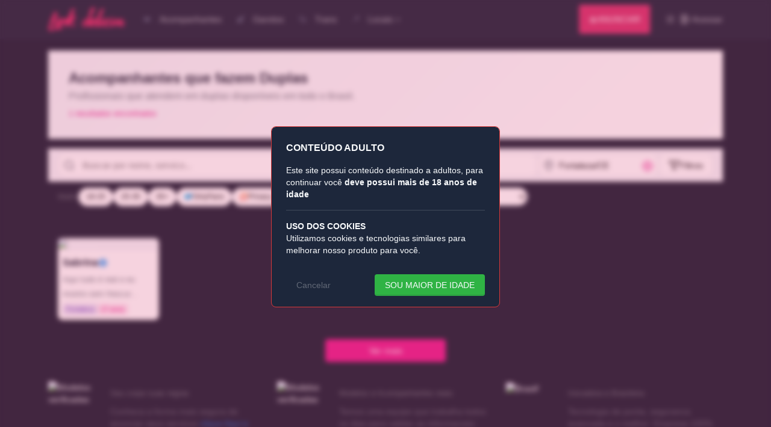

--- FILE ---
content_type: text/html; charset=UTF-8
request_url: https://linkdelicia.com/acompanhantes/preferencia/servico/duplas/ce/fortaleza
body_size: 14247
content:
<!doctype html>
<!-- "A Putaria sempre vence" -- d. malk janeiro de 2022 -->
<html xml:lang="pt" lang="pt">

<head>
    <title>
                Acompanhantes que fazem Duplas em Fortaleza/CE | Link delícia
            </title>
    <meta charset="utf-8" />
    <meta name="csrf-token" content="D777O6gMwefmHrRMnUwecvZUuGaPipFAp6w080Pd">
    <meta name="return" content="acompanhantes/preferencia/servico/duplas/ce/fortaleza">
    <meta name="robots" content="all" />
    <meta name="format-detection" content="telephone=no">
    <meta name="viewport" content="width=device-width, initial-scale=1.0, maximum-scale=2.0" />
    <meta name="rating" content="RTA-5042-1996-1400-1577-RTA">
    <meta name="juicyads-site-verification" content="c8aa3c42dfb70a7f06ec13a8a03d1957">
    <meta http-equiv="Content-Type" content="text/html; charset=utf-8" />
    <meta http-equiv="X-UA-Compatible" content="ie=edge" />
        <title>Acompanhantes que fazem Duplas em Fortaleza/CE | Link Delicia</title>
<meta name="description" content="Encontre acompanhantes verificadas que atendem em duplas. Perfis com fotos reais e contato direto.">
<meta name="robots" content="index, follow">
<link rel="canonical" href="https://linkdelicia.com/acompanhantes/preferencia/servico/duplas/ce/fortaleza">

<meta property="og:type" content="website">
<meta property="og:title" content="Acompanhantes que fazem Duplas em Fortaleza/CE">
<meta property="og:description" content="Encontre acompanhantes verificadas que atendem em duplas. Perfis com fotos reais e contato direto.">
<meta property="og:url" content="https://linkdelicia.com/acompanhantes/preferencia/servico/duplas/ce/fortaleza">
<meta property="og:image" content="https://linkdelicia.com/img/og-home.jpg">

<meta name="twitter:card" content="summary_large_image">
<meta name="twitter:title" content="Acompanhantes que fazem Duplas em Fortaleza/CE">
<meta name="twitter:description" content="Encontre acompanhantes verificadas que atendem em duplas. Perfis com fotos reais e contato direto.">
        <link rel="apple-touch-icon" sizes="57x57" href="/apple-icon-57x57.png">
    <link rel="apple-touch-icon" sizes="60x60" href="/apple-icon-60x60.png">
    <link rel="apple-touch-icon" sizes="72x72" href="/apple-icon-72x72.png">
    <link rel="apple-touch-icon" sizes="76x76" href="/apple-icon-76x76.png">
    <link rel="apple-touch-icon" sizes="114x114" href="/apple-icon-114x114.png">
    <link rel="apple-touch-icon" sizes="120x120" href="/apple-icon-120x120.png">
    <link rel="apple-touch-icon" sizes="144x144" href="/apple-icon-144x144.png">
    <link rel="apple-touch-icon" sizes="152x152" href="/apple-icon-152x152.png">
    <link rel="apple-touch-icon" sizes="180x180" href="/apple-icon-180x180.png">
    <link rel="icon" type="image/png" sizes="192x192" href="/android-icon-192x192.png">
    <link rel="icon" type="image/png" sizes="32x32" href="/favicon-32x32.png">
    <link rel="icon" type="image/png" sizes="96x96" href="/favicon-96x96.png">
    <link rel="icon" type="image/png" sizes="16x16" href="/favicon-16x16.png">
    <link rel="manifest" href="/manifest.json">
    <meta name="msapplication-TileImage" content="/ms-icon-144x144.png">
    <meta name="msapplication-TileColor" content="#1a2234" />
    <meta name="theme-color" content="#ffffff" />
    <meta name="apple-mobile-web-app-status-bar-style" content="black-translucent" />
    <meta name="apple-mobile-web-app-capable" content="yes" />
    <meta name="mobile-web-app-capable" content="yes" />
    <meta name="HandheldFriendly" content="True" />
    <meta name="MobileOptimized" content="320" />
    <link href="/css/tabler.min.css?v=1.9.3" rel="stylesheet" />
    <link href="/css/publics.min.css?v=1.9.3" rel="stylesheet" />
    <script src="https://challenges.cloudflare.com/turnstile/v0/api.js"></script>
        <script src="https://js.sentry-cdn.com/71b04b01971aa042c9f51ee45e108dfb.min.js" crossorigin="anonymous"></script>
    <script>
        (function () {
            if (!window.Sentry || typeof window.Sentry.onLoad !== 'function') {
                return;
            }

            window.Sentry.onLoad(function () {
                var deveIgnorarEvento = function (event) {
                    if (!event || !event.exception || !Array.isArray(event.exception.values)) {
                        return false;
                    }

                    return event.exception.values.some(function (item) {
                        if (typeof item.value !== 'string') {
                            return false;
                        }

                        if (item.value.indexOf('[Cloudflare Turnstile] Error: 300031') !== -1) {
                            return true;
                        }

                        return item.value.indexOf('Script error.') !== -1;
                    });
                };

                Sentry.configureScope(function (scope) {
                    scope.addEventProcessor(function (event) {
                        return deveIgnorarEvento(event) ? null : event;
                    });
                });
            });
        })();
    </script>
    <script async src="https://www.googletagmanager.com/gtag/js?id=G-0EEDV59FVT"></script>
    <script>window.dataLayer = window.dataLayer || []; function gtag() { dataLayer.push(arguments); } gtag('js', new Date()); gtag('config', 'G-0EEDV59FVT');</script>
    <script>
        (function (c, l, a, r, i, t, y) {
            c[a] = c[a] || function () { (c[a].q = c[a].q || []).push(arguments) };
            t = l.createElement(r); t.async = 1; t.src = "https://www.clarity.ms/tag/" + i + "?ref=bwt";
            y = l.getElementsByTagName(r)[0]; y.parentNode.insertBefore(t, y);
        })(window, document, "clarity", "script", "ifxi5vt37n");
    </script>
        <link rel="stylesheet" href="/css/home2.css?v=1.9.3">
<script type="application/ld+json">
{
    "@context": "https://schema.org",
    "@type": "ItemList",
    "name": "Acompanhantes que fazem Duplas em Fortaleza/CE",
    "description": "Encontre acompanhantes verificadas que atendem em duplas. Perfis com fotos reais e contato direto.",
    "url": "https://linkdelicia.com/acompanhantes/preferencia/servico/duplas/ce/fortaleza",
    "numberOfItems": 1,
    "itemListElement": [
            ]
}
</script>

<script type="application/ld+json">
{
    "@context": "https://schema.org",
    "@type": "BreadcrumbList",
    "itemListElement": [
        {
            "@type": "ListItem",
            "position": 1,
            "name": "Home",
            "item": "https://linkdelicia.com"
        },
        {
            "@type": "ListItem",
            "position": 2,
            "name": "Acompanhantes",
            "item": "https://linkdelicia.com/acompanhantes"
        },
        {
            "@type": "ListItem",
            "position": 3,
            "name": "Ceará",
            "item": "https://linkdelicia.com/acompanhantes/ce"
        },
        {
            "@type": "ListItem",
            "position": 4,
            "name": "Fortaleza",
            "item": "https://linkdelicia.com/acompanhantes/preferencia/servico/duplas/ce/fortaleza"
        }
    ]
}
</script>

<script type="application/ld+json">
{
    "@context": "https://schema.org",
    "@type": "WebSite",
    "name": "Link Delicia",
    "url": "https://linkdelicia.com",
    "potentialAction": {
        "@type": "SearchAction",
        "target": "https://linkdelicia.com/acompanhantes?q={search_term_string}",
        "query-input": "required name=search_term_string"
    }
}
</script>
    </head>

<body>
    <div id="cover-spin"></div>

    
    <div class="wrapper">
        <header class="navbar navbar-expand-md navbar-dark d-print-none">
    <div class="container-xl">
        <button class="navbar-toggler" type="button" data-bs-toggle="collapse" data-bs-target="#navbar-menu" aria-controls="navbar-menu" aria-expanded="false" aria-label="Toggle navigation">
            <span class="navbar-toggler-icon"></span>
        </button>
        <h1 class="navbar-brand d-none-navbar-horizontal pe-0 pe-md-3">
            <a href="/">
                <img src="/logo-linkdelicia.png" width="129" height="40" alt="Link delícia" class="navbar-brand-image">
            </a>
            <script type="application/ld+json">{"@context": "http://schema.org/","@type": "Organization","name": "Link delícia","url": "https://www.linkdelicia.com","logo": "https://files.linkdelicia.com/static/logo-linkdelicia.png"}</script>
        </h1>
        <!-- o resposivo -->
                    <a href="/cadastro" class="btn btn-sm bg-pink d-block d-sm-none balancante text-white" rel="noreferrer">
                ⭐ ANUNCIAR
            </a>
                <div class="navbar-nav flex-row order-md-last">
            <div class="nav-item d-none d-md-flex me-3">
                <div class="btn-list">
                                            <a href="/cadastro" class="btn bg-pink balancante text-white" rel="noreferrer">
                            <span style="font-size: 1.5rem;">⭐</span>
                            ANUNCIAR
                        </a>
                                    </div>
            </div>
            <a href="?theme=dark" class="nav-link px-0 hide-theme-dark" title="modo noturno" data-bs-toggle="tooltip" data-bs-placement="bottom">
                <svg xmlns="http://www.w3.org/2000/svg" class="icon" width="24" height="24" viewBox="0 0 24 24" stroke-width="2" stroke="currentColor" fill="none" stroke-linecap="round" stroke-linejoin="round">
                    <path stroke="none" d="M0 0h24v24H0z" fill="none" />
                    <path d="M12 3c.132 0 .263 0 .393 0a7.5 7.5 0 0 0 7.92 12.446a9 9 0 1 1 -8.313 -12.454z" />
                </svg>
            </a>
            <a href="?theme=light" class="nav-link px-0 hide-theme-light" title="modo diurno" data-bs-toggle="tooltip" data-bs-placement="bottom">
                <svg xmlns="http://www.w3.org/2000/svg" class="icon" width="24" height="24" viewBox="0 0 24 24" stroke-width="2" stroke="currentColor" fill="none" stroke-linecap="round" stroke-linejoin="round">
                    <path stroke="none" d="M0 0h24v24H0z" fill="none" />
                    <path d="M12 12m-4 0a4 4 0 1 0 8 0a4 4 0 1 0 -8 0" />
                    <path d="M3 12h1m8 -9v1m8 8h1m-9 8v1m-6.4 -15.4l.7 .7m12.1 -.7l-.7 .7m0 11.4l.7 .7m-12.1 -.7l-.7 .7" />
                </svg>
            </a>
                        <a href="/login" class="nav-link px-0" title="Acessar" data-bs-toggle="tooltip" data-bs-placement="bottom">
                <svg xmlns="http://www.w3.org/2000/svg" class="icon text-white icon-tabler icon-tabler-login" width="24" height="24" viewBox="0 0 24 24" stroke-width="2" stroke="currentColor" fill="none" stroke-linecap="round" stroke-linejoin="round">
                    <path stroke="none" d="M0 0h24v24H0z" fill="none"></path>
                    <path d="M14 8v-2a2 2 0 0 0 -2 -2h-7a2 2 0 0 0 -2 2v12a2 2 0 0 0 2 2h7a2 2 0 0 0 2 -2v-2"></path>
                    <path d="M20 12h-13l3 -3m0 6l-3 -3"></path>
                </svg>
                <span class="d-none d-md-inline">
                    Acessar
                </span>
            </a>
                        
        </div>

        <div class="collapse navbar-collapse" id="navbar-menu">
            <div class="d-flex flex-column flex-md-row flex-fill align-items-stretch align-items-md-center">
                <ul class="navbar-nav">
    <li class="nav-item">
        <a class="nav-link" href="/acompanhantes">
            <span class="nav-link-icon d-md-none d-lg-inline-block">
                💋
            </span>
            <span class="nav-link-title">
                Acompanhantes
            </span>
        </a>
    </li>
    <li class="nav-item">
        <a class="nav-link" href="/garotos-de-programa">
            <span class="nav-link-icon d-md-none d-lg-inline-block">
                🍆
            </span>
            <span class="nav-link-title">
                Garotos
            </span>
        </a>
    </li>
    <li class="nav-item">
        <a class="nav-link" href="/travestis-transex-transgenero">
            <span class="nav-link-icon d-md-none d-lg-inline-block">
                🦄
            </span>
            <span class="nav-link-title">
                Trans
            </span>
        </a>
    </li>
    <li class="nav-item dropdown">
        <a class="nav-link dropdown-toggle" href="#locais-linkdelicia" data-bs-toggle="dropdown" data-bs-auto-close="outside" role="button" aria-expanded="false">
            <span class="nav-link-icon d-md-none d-lg-inline-block">
                📍
            </span>
            <span class="nav-link-title">
                Locais
            </span>
        </a>
        <div class="dropdown-menu">
            <a class="dropdown-item" href="/locais/moteis">
                <span class="nav-link-icon d-md-none d-lg-inline-block">🏨</span>
                Motéis
            </a>
            <a class="dropdown-item" href="/locais/sex-shops">
                <span class="nav-link-icon d-md-none d-lg-inline-block">🛍️</span>
                Sex Shops
            </a>
            <a class="dropdown-item" href="/locais/clinicas-de-bem-estar-sexual">
                <span class="nav-link-icon d-md-none d-lg-inline-block">💊</span>
                Clínicas de Bem-Estar
            </a>
            <a class="dropdown-item" href="/locais/casas-de-swing">
                <span class="nav-link-icon d-md-none d-lg-inline-block">🎭</span>
                Casas de Swing
            </a>
            <a class="dropdown-item" href="/locais/strip-clubs">
                <span class="nav-link-icon d-md-none d-lg-inline-block">💃</span>
                Strip Clubs
            </a>
            <a class="dropdown-item" href="/locais/eventos-e-festas-eroticas">
                <span class="nav-link-icon d-md-none d-lg-inline-block">🎉</span>
                Eventos e Festas
            </a>
            <a class="dropdown-item" href="/locais/saunas-e-spas-eroticos">
                <span class="nav-link-icon d-md-none d-lg-inline-block">♨️</span>
                Saunas e Spas
            </a>
            <a class="dropdown-item" href="/locais/lojas-de-moda-sensual">
                <span class="nav-link-icon d-md-none d-lg-inline-block">👙</span>
                Moda Sensual
            </a>
            <a class="dropdown-item" href="/locais/hoteis">
                <span class="nav-link-icon d-md-none d-lg-inline-block">🏩</span>
                Hotéis
            </a>
            <div class="dropdown-divider"></div>
            <a class="dropdown-item text-pink" href="/locais">
                📍 Todos os Locais
            </a>
        </div>
    </li>
    
</ul>
            </div>
        </div>
    </div>
</header>        <div class="page-wrapper">
                        <div class="page-body">
                <div class="container-xl d-flex flex-column justify-content-center">
                                                            <div id="home2-app"
     class="home2-app"
     data-categoria="Mulher"
     data-cidade="Fortaleza"
     data-uf="ce"
     data-total="1"
     data-categoria-slug="acompanhantes">

    
    <h1 class="visually-hidden">
                    Acompanhantes que fazem Duplas
            </h1>

    
        <section class="home2-seo-header">
        <div class="container">
            <h2 class="seo-title">Acompanhantes que fazem Duplas</h2>
                        <p class="seo-subtitle">Profissionais que atendem em duplas disponíveis em todo o Brasil.</p>
                                    <p class="seo-count">1 resultados encontrados</p>
                    </div>
    </section>
    
    <div class="search-container">
    <form id="search-form" class="search-form" autocomplete="off">
        <div class="search-row">
            <div class="search-input-wrapper">
                <svg class="search-icon" xmlns="http://www.w3.org/2000/svg" width="20" height="20" viewBox="0 0 24 24" fill="none" stroke="currentColor" stroke-width="2">
                    <circle cx="11" cy="11" r="8"></circle>
                    <path d="m21 21-4.35-4.35"></path>
                </svg>
                <input
                    type="search"
                    id="search-input"
                    class="search-input"
                    placeholder="Buscar por nome, servico..."
                    aria-label="Buscar acompanhantes"
                    inputmode="search"
                >
                <button type="button" id="clear-search" class="search-clear" style="display: none;" aria-label="Limpar busca">
                    <svg width="16" height="16" viewBox="0 0 24 24" fill="none" stroke="currentColor" stroke-width="2">
                        <path d="M18 6 6 18M6 6l12 12"/>
                    </svg>
                </button>
            </div>

            <div class="city-select-wrapper">
                <svg class="location-icon" xmlns="http://www.w3.org/2000/svg" width="18" height="18" viewBox="0 0 24 24" fill="none" stroke="currentColor" stroke-width="2">
                    <path d="M21 10c0 7-9 13-9 13s-9-6-9-13a9 9 0 0 1 18 0z"></path>
                    <circle cx="12" cy="10" r="3"></circle>
                </svg>
                <input
                    type="text"
                    id="city-input"
                    class="city-input"
                    placeholder="Cidade"
                    aria-label="Selecionar cidade"
                    value="Fortaleza/CE"
                >
                <input type="hidden" id="city-id" value="2304400">
                <input type="hidden" id="city-uf" value="ce">
                <input type="hidden" id="city-name" value="Fortaleza">
                <input type="hidden" id="city-slug" value="fortaleza">

                <button type="button" id="geo-button" class="geo-button" title="Usar minha localizacao" aria-label="Detectar minha localizacao">
                    <svg xmlns="http://www.w3.org/2000/svg" width="18" height="18" viewBox="0 0 24 24" fill="none" stroke="currentColor" stroke-width="2">
                        <circle cx="12" cy="12" r="10"></circle>
                        <circle cx="12" cy="12" r="3"></circle>
                        <path d="M12 2v2M12 20v2M2 12h2M20 12h2"></path>
                    </svg>
                </button>
            </div>

            <button type="button" id="open-filters" class="filter-button" aria-label="Abrir filtros">
                <svg xmlns="http://www.w3.org/2000/svg" width="18" height="18" viewBox="0 0 24 24" fill="none" stroke="currentColor" stroke-width="2">
                    <polygon points="22 3 2 3 10 12.46 10 19 14 21 14 12.46 22 3"></polygon>
                </svg>
                <span class="d-none d-md-inline">Filtros</span>
                <span id="active-filters-count" class="filter-badge" style="display: none;">0</span>
            </button>
        </div>

        <div id="suggestions-dropdown" class="suggestions-dropdown" style="display: none;"></div>
        <div id="cities-dropdown" class="cities-dropdown" style="display: none;"></div>
    </form>
</div>

    <div class="filter-chips-container">
    <div class="filter-chips" id="filter-chips">
        <div class="chip-group">
            <span class="chip-label">Idade:</span>
                        <button type="button"
                    class="filter-chip"
                    data-filter="idade"
                    data-min="18"
                    data-max="25">
                18-25
            </button>
                        <button type="button"
                    class="filter-chip"
                    data-filter="idade"
                    data-min="25"
                    data-max="35">
                25-35
            </button>
                        <button type="button"
                    class="filter-chip"
                    data-filter="idade"
                    data-min="35"
                    data-max="99">
                35+
            </button>
                    </div>

        <div class="chip-group">
                        <button type="button"
                    class="filter-chip filter-chip--icon"
                    data-filter="has_onlyfans"
                    data-value="true">
                                <img src="/img/onlyfans-logo.webp" alt="OnlyFans" width="14" height="14" style="vertical-align: text-bottom;">
                                OnlyFans
            </button>
                        <button type="button"
                    class="filter-chip filter-chip--icon"
                    data-filter="has_privacy"
                    data-value="true">
                                <img src="/img/privacy-logo.png" alt="Privacy" width="14" height="14" style="vertical-align: text-bottom;">
                                Privacy
            </button>
                        <button type="button"
                    class="filter-chip filter-chip--icon"
                    data-filter="has_instagram"
                    data-value="true">
                                <svg xmlns="http://www.w3.org/2000/svg" class="icon icon-tabler icon-tabler-brand-instagram" width="14" height="14" viewBox="0 0 24 24" stroke-width="2" stroke="currentColor" fill="none" stroke-linecap="round" stroke-linejoin="round">
                    <path stroke="none" d="M0 0h24v24H0z" fill="none"></path>
                    <path d="M4 4m0 4a4 4 0 0 1 4 -4h8a4 4 0 0 1 4 4v8a4 4 0 0 1 -4 4h-8a4 4 0 0 1 -4 -4z"></path>
                    <path d="M12 12m-3 0a3 3 0 1 0 6 0a3 3 0 1 0 -6 0"></path>
                    <path d="M16.5 7.5l0 .01"></path>
                </svg>
                                Instagram
            </button>
                        <button type="button"
                    class="filter-chip filter-chip--icon"
                    data-filter="has_twitter"
                    data-value="true">
                                <svg xmlns="http://www.w3.org/2000/svg" class="icon icon-tabler icon-tabler-brand-x" width="14" height="14" viewBox="0 0 24 24" stroke-width="2" stroke="currentColor" fill="none" stroke-linecap="round" stroke-linejoin="round">
                    <path stroke="none" d="M0 0h24v24H0z" fill="none"></path>
                    <path d="M4 4l11.733 16h4.267l-11.733 -16z"></path>
                    <path d="M4 20l6.768 -6.768m2.46 -2.46l6.772 -6.772"></path>
                </svg>
                                X/Twitter
            </button>
                        <button type="button"
                    class="filter-chip filter-chip--icon"
                    data-filter="has_telegram"
                    data-value="true">
                                <svg xmlns="http://www.w3.org/2000/svg" class="icon icon-tabler icon-tabler-brand-telegram" width="14" height="14" viewBox="0 0 24 24" stroke-width="2" stroke="currentColor" fill="none" stroke-linecap="round" stroke-linejoin="round">
                    <path stroke="none" d="M0 0h24v24H0z" fill="none"></path>
                    <path d="M15 10l-4 4l6 6l4 -16l-18 7l4 2l2 6l3 -4"></path>
                </svg>
                                Telegram
            </button>
                    </div>

        <div class="chip-group chip-group--sort">
            <select id="sort-select" class="sort-select" aria-label="Ordenar por">
                <option value="random">Aleatorio</option>
                <option value="newest">Mais recentes</option>
                <option value="relevance">Relevancia</option>
            </select>
        </div>
    </div>
</div>

    
    
    <section class="home2-section" aria-labelledby="all-heading">
        <h2 id="all-heading" class="section-title">Todos os Anuncios</h2>
        <div class="cards-grid" id="anuncios-container">
                            <article class="card-anuncio">
    <a href="/acompanhante/ceara/fortaleza/bn6aw22-sabrina" class="card-link">
        <div class="card-image-container">
            <img
                src="https://files.linkdelicia.com/uploads/22/640640e6afd3210bdb094a62/photo/ld-xaai2lt9xc_bn6aw22.webp"
                alt="Sabrina"
                class="card-image"
                loading="lazy"
                width="300"
                height="400"
            >
        </div>

        <div class="card-body">
            <h3 class="card-name">
                Sabrina
                                <img src="/img/verified.png"
                     width="16"
                     height="16"
                     alt="Verificada"
                     class="verified-badge">
                            </h3>

            <p class="card-title">Aqui tudo é real e eu mostro sem frescur...</p>

            <div class="card-meta">
                <span class="card-location">Fortaleza</span>
                                <span class="card-age">27 anos</span>
                            </div>
        </div>
    </a>
</article>
                    </div>

        <div id="loading-skeletons" class="cards-grid" style="display: none;">
                            <div class="skeleton-card">
    <div class="skeleton-image"></div>
    <div class="skeleton-body">
        <div class="skeleton-text"></div>
        <div class="skeleton-text skeleton-text--short"></div>
        <div class="skeleton-meta">
            <div class="skeleton-badge"></div>
            <div class="skeleton-badge skeleton-badge--small"></div>
        </div>
    </div>
</div>
                            <div class="skeleton-card">
    <div class="skeleton-image"></div>
    <div class="skeleton-body">
        <div class="skeleton-text"></div>
        <div class="skeleton-text skeleton-text--short"></div>
        <div class="skeleton-meta">
            <div class="skeleton-badge"></div>
            <div class="skeleton-badge skeleton-badge--small"></div>
        </div>
    </div>
</div>
                            <div class="skeleton-card">
    <div class="skeleton-image"></div>
    <div class="skeleton-body">
        <div class="skeleton-text"></div>
        <div class="skeleton-text skeleton-text--short"></div>
        <div class="skeleton-meta">
            <div class="skeleton-badge"></div>
            <div class="skeleton-badge skeleton-badge--small"></div>
        </div>
    </div>
</div>
                            <div class="skeleton-card">
    <div class="skeleton-image"></div>
    <div class="skeleton-body">
        <div class="skeleton-text"></div>
        <div class="skeleton-text skeleton-text--short"></div>
        <div class="skeleton-meta">
            <div class="skeleton-badge"></div>
            <div class="skeleton-badge skeleton-badge--small"></div>
        </div>
    </div>
</div>
                            <div class="skeleton-card">
    <div class="skeleton-image"></div>
    <div class="skeleton-body">
        <div class="skeleton-text"></div>
        <div class="skeleton-text skeleton-text--short"></div>
        <div class="skeleton-meta">
            <div class="skeleton-badge"></div>
            <div class="skeleton-badge skeleton-badge--small"></div>
        </div>
    </div>
</div>
                            <div class="skeleton-card">
    <div class="skeleton-image"></div>
    <div class="skeleton-body">
        <div class="skeleton-text"></div>
        <div class="skeleton-text skeleton-text--short"></div>
        <div class="skeleton-meta">
            <div class="skeleton-badge"></div>
            <div class="skeleton-badge skeleton-badge--small"></div>
        </div>
    </div>
</div>
                            <div class="skeleton-card">
    <div class="skeleton-image"></div>
    <div class="skeleton-body">
        <div class="skeleton-text"></div>
        <div class="skeleton-text skeleton-text--short"></div>
        <div class="skeleton-meta">
            <div class="skeleton-badge"></div>
            <div class="skeleton-badge skeleton-badge--small"></div>
        </div>
    </div>
</div>
                            <div class="skeleton-card">
    <div class="skeleton-image"></div>
    <div class="skeleton-body">
        <div class="skeleton-text"></div>
        <div class="skeleton-text skeleton-text--short"></div>
        <div class="skeleton-meta">
            <div class="skeleton-badge"></div>
            <div class="skeleton-badge skeleton-badge--small"></div>
        </div>
    </div>
</div>
                    </div>

        <div id="loadmore-container" class="text-center mt-4">
            <button id="loadmoreBtn" class="btn btn-pink btn-loadmore">
                <span class="btn-text">Ver mais</span>
                <span class="btn-loading" style="display: none;">
                    <span class="spinner-border spinner-border-sm" role="status"></span>
                    Carregando...
                </span>
            </button>
        </div>
    </section>

    <div id="filter-drawer" class="filter-drawer" aria-hidden="true">
    <div class="drawer-backdrop"></div>
    <div class="drawer-content" role="dialog" aria-label="Filtros avancados">
        <div class="drawer-header">
            <h3>Filtros</h3>
            <button type="button" class="drawer-close" aria-label="Fechar">
                <svg xmlns="http://www.w3.org/2000/svg" width="24" height="24" viewBox="0 0 24 24" fill="none" stroke="currentColor" stroke-width="2">
                    <path d="M18 6 6 18M6 6l12 12"/>
                </svg>
            </button>
        </div>

        <div class="drawer-body">
            <div class="filter-section">
                <h4 class="filter-section-title">Caracteristicas</h4>

                <div class="filter-group">
                    <label class="filter-group-label">Cabelo</label>
                    <div class="filter-options">
                                                <label class="filter-option">
                            <input type="checkbox" name="cabelo[]" value="Loiro">
                            <span>Loiro</span>
                        </label>
                                                <label class="filter-option">
                            <input type="checkbox" name="cabelo[]" value="Castanho">
                            <span>Castanho</span>
                        </label>
                                                <label class="filter-option">
                            <input type="checkbox" name="cabelo[]" value="Ruivo">
                            <span>Ruivo</span>
                        </label>
                                                <label class="filter-option">
                            <input type="checkbox" name="cabelo[]" value="Preto">
                            <span>Preto</span>
                        </label>
                                                <label class="filter-option">
                            <input type="checkbox" name="cabelo[]" value="Colorido">
                            <span>Colorido</span>
                        </label>
                                            </div>
                </div>

                <div class="filter-group">
                    <label class="filter-group-label">Etnia</label>
                    <div class="filter-options">
                                                <label class="filter-option">
                            <input type="checkbox" name="etinia[]" value="Branca">
                            <span>Branca</span>
                        </label>
                                                <label class="filter-option">
                            <input type="checkbox" name="etinia[]" value="Latina">
                            <span>Latina</span>
                        </label>
                                                <label class="filter-option">
                            <input type="checkbox" name="etinia[]" value="Parda">
                            <span>Parda</span>
                        </label>
                                                <label class="filter-option">
                            <input type="checkbox" name="etinia[]" value="Negra">
                            <span>Negra</span>
                        </label>
                                                <label class="filter-option">
                            <input type="checkbox" name="etinia[]" value="Oriental">
                            <span>Oriental</span>
                        </label>
                                            </div>
                </div>

                <div class="filter-group">
                    <label class="filter-group-label">Seios</label>
                    <div class="filter-options">
                                                <label class="filter-option">
                            <input type="checkbox" name="seios[]" value="Pequenos">
                            <span>Pequenos</span>
                        </label>
                                                <label class="filter-option">
                            <input type="checkbox" name="seios[]" value="Médios">
                            <span>Médios</span>
                        </label>
                                                <label class="filter-option">
                            <input type="checkbox" name="seios[]" value="Grandes">
                            <span>Grandes</span>
                        </label>
                                            </div>
                </div>

                <div class="filter-group">
                    <label class="filter-group-label">Olhos</label>
                    <div class="filter-options">
                                                <label class="filter-option">
                            <input type="checkbox" name="olhos[]" value="Preto">
                            <span>Preto</span>
                        </label>
                                                <label class="filter-option">
                            <input type="checkbox" name="olhos[]" value="Castanho">
                            <span>Castanho</span>
                        </label>
                                                <label class="filter-option">
                            <input type="checkbox" name="olhos[]" value="Azul">
                            <span>Azul</span>
                        </label>
                                                <label class="filter-option">
                            <input type="checkbox" name="olhos[]" value="Verde">
                            <span>Verde</span>
                        </label>
                                                <label class="filter-option">
                            <input type="checkbox" name="olhos[]" value="Cinza">
                            <span>Cinza</span>
                        </label>
                                            </div>
                </div>
            </div>

            <div class="filter-section">
                <h4 class="filter-section-title">Servicos</h4>
                <div class="filter-options filter-options--wrap">
                                        <label class="filter-option">
                        <input type="checkbox" name="servicos[]" value="Sexo anal">
                        <span>Sexo anal</span>
                    </label>
                                        <label class="filter-option">
                        <input type="checkbox" name="servicos[]" value="Sexo oral">
                        <span>Sexo oral</span>
                    </label>
                                        <label class="filter-option">
                        <input type="checkbox" name="servicos[]" value="Beijo na boca">
                        <span>Beijo na boca</span>
                    </label>
                                        <label class="filter-option">
                        <input type="checkbox" name="servicos[]" value="Beijo grego">
                        <span>Beijo grego</span>
                    </label>
                                        <label class="filter-option">
                        <input type="checkbox" name="servicos[]" value="Masturbação">
                        <span>Masturbação</span>
                    </label>
                                        <label class="filter-option">
                        <input type="checkbox" name="servicos[]" value="Chuva dourada">
                        <span>Chuva dourada</span>
                    </label>
                                        <label class="filter-option">
                        <input type="checkbox" name="servicos[]" value="Inversão">
                        <span>Inversão</span>
                    </label>
                                        <label class="filter-option">
                        <input type="checkbox" name="servicos[]" value="Dominiação">
                        <span>Dominiação</span>
                    </label>
                                        <label class="filter-option">
                        <input type="checkbox" name="servicos[]" value="Massagem">
                        <span>Massagem</span>
                    </label>
                                        <label class="filter-option">
                        <input type="checkbox" name="servicos[]" value="Massagem tântrica">
                        <span>Massagem tântrica</span>
                    </label>
                                        <label class="filter-option">
                        <input type="checkbox" name="servicos[]" value="Fetiche">
                        <span>Fetiche</span>
                    </label>
                                        <label class="filter-option">
                        <input type="checkbox" name="servicos[]" value="Striptease">
                        <span>Striptease</span>
                    </label>
                                        <label class="filter-option">
                        <input type="checkbox" name="servicos[]" value="BDSM">
                        <span>BDSM</span>
                    </label>
                                        <label class="filter-option">
                        <input type="checkbox" name="servicos[]" value="Festas e eventos">
                        <span>Festas e eventos</span>
                    </label>
                                        <label class="filter-option">
                        <input type="checkbox" name="servicos[]" value="Namoradinha">
                        <span>Namoradinha</span>
                    </label>
                                        <label class="filter-option">
                        <input type="checkbox" name="servicos[]" value="Duplas">
                        <span>Duplas</span>
                    </label>
                                        <label class="filter-option">
                        <input type="checkbox" name="servicos[]" value="Ejaculação na face">
                        <span>Ejaculação na face</span>
                    </label>
                                        <label class="filter-option">
                        <input type="checkbox" name="servicos[]" value="Ejaculação no corpo">
                        <span>Ejaculação no corpo</span>
                    </label>
                                        <label class="filter-option">
                        <input type="checkbox" name="servicos[]" value="Cosplay e disfarces">
                        <span>Cosplay e disfarces</span>
                    </label>
                                        <label class="filter-option">
                        <input type="checkbox" name="servicos[]" value="Chuva negra">
                        <span>Chuva negra</span>
                    </label>
                                        <label class="filter-option">
                        <input type="checkbox" name="servicos[]" value="Squirting">
                        <span>Squirting</span>
                    </label>
                                    </div>
            </div>

            <div class="filter-section">
                <h4 class="filter-section-title">Local de Atendimento</h4>
                <div class="filter-options">
                                        <label class="filter-option">
                        <input type="checkbox" name="local_atendimento[]" value="A domícilio">
                        <span>A domícilio</span>
                    </label>
                                        <label class="filter-option">
                        <input type="checkbox" name="local_atendimento[]" value="Local próprio">
                        <span>Local próprio</span>
                    </label>
                                        <label class="filter-option">
                        <input type="checkbox" name="local_atendimento[]" value="Somente on-line">
                        <span>Somente on-line</span>
                    </label>
                                        <label class="filter-option">
                        <input type="checkbox" name="local_atendimento[]" value="Motel">
                        <span>Motel</span>
                    </label>
                                        <label class="filter-option">
                        <input type="checkbox" name="local_atendimento[]" value="Hotel">
                        <span>Hotel</span>
                    </label>
                                        <label class="filter-option">
                        <input type="checkbox" name="local_atendimento[]" value="Clube de Swing">
                        <span>Clube de Swing</span>
                    </label>
                                        <label class="filter-option">
                        <input type="checkbox" name="local_atendimento[]" value="Festas e eventos">
                        <span>Festas e eventos</span>
                    </label>
                                        <label class="filter-option">
                        <input type="checkbox" name="local_atendimento[]" value="Viagens">
                        <span>Viagens</span>
                    </label>
                                    </div>
            </div>

            <div class="filter-section">
                <h4 class="filter-section-title">Atende</h4>
                <div class="filter-options">
                                        <label class="filter-option">
                        <input type="checkbox" name="atendimento[]" value="Homens">
                        <span>Homens</span>
                    </label>
                                        <label class="filter-option">
                        <input type="checkbox" name="atendimento[]" value="Mulheres">
                        <span>Mulheres</span>
                    </label>
                                        <label class="filter-option">
                        <input type="checkbox" name="atendimento[]" value="Casais">
                        <span>Casais</span>
                    </label>
                                        <label class="filter-option">
                        <input type="checkbox" name="atendimento[]" value="Trans">
                        <span>Trans</span>
                    </label>
                                        <label class="filter-option">
                        <input type="checkbox" name="atendimento[]" value="Grupo">
                        <span>Grupo</span>
                    </label>
                                        <label class="filter-option">
                        <input type="checkbox" name="atendimento[]" value="Deficientes físicos">
                        <span>Deficientes físicos</span>
                    </label>
                                    </div>
            </div>

            <div class="filter-section">
                <h4 class="filter-section-title">Forma de Pagamento</h4>
                <div class="filter-options">
                                        <label class="filter-option">
                        <input type="checkbox" name="forma_pagamento[]" value="Dinheiro">
                        <span>Dinheiro</span>
                    </label>
                                        <label class="filter-option">
                        <input type="checkbox" name="forma_pagamento[]" value="PIX">
                        <span>PIX</span>
                    </label>
                                        <label class="filter-option">
                        <input type="checkbox" name="forma_pagamento[]" value="Crédito">
                        <span>Crédito</span>
                    </label>
                                        <label class="filter-option">
                        <input type="checkbox" name="forma_pagamento[]" value="Débito">
                        <span>Débito</span>
                    </label>
                                        <label class="filter-option">
                        <input type="checkbox" name="forma_pagamento[]" value="Crypto">
                        <span>Crypto</span>
                    </label>
                                    </div>
            </div>
        </div>

        <div class="drawer-footer">
            <button type="button" id="clear-filters" class="btn btn-outline">
                Limpar filtros
            </button>
            <button type="button" id="apply-filters" class="btn btn-pink">
                Ver resultados
            </button>
        </div>
    </div>
</div>



    <div class="marketing-footer mt-4">
    <div class="row">
        <div class="col-md-4 mb-3">
            <div class="row">
                <div class="col-3">
                    <img src="https://files.linkdelicia.com/static/img/body.png" class="w-100" alt="Modelos verificadas" loading="lazy">
                </div>
                <div class="col">
                    <div class="card-body">
                        <h3 class="card-title mb-2">Seu corpo suas regras</h3>
                        <p class="text-muted">Conheca a forma mais segura de anunciar seus servicos <a href="/cadastro">clique Aqui e saiba mais!</a></p>
                    </div>
                </div>
            </div>
        </div>
        <div class="col-md-4 mb-3">
            <div class="row">
                <div class="col-3">
                    <img src="https://files.linkdelicia.com/static/img/reputation.png" class="w-100" alt="Modelos verificadas" loading="lazy">
                </div>
                <div class="col">
                    <div class="card-body">
                        <h3 class="card-title mb-2">Modelos e Acompanhantes reais</h3>
                        <p class="text-muted">Temos uma equipe que trabalha todos os dias para validar as informacoes das anunciantes</p>
                    </div>
                </div>
            </div>
        </div>
        <div class="col-md-4 mb-3">
            <div class="row">
                <div class="col-3">
                    <img src="https://files.linkdelicia.com/static/img/brazil.png" class="w-100" alt="Brasil!" loading="lazy">
                </div>
                <div class="col">
                    <div class="card-body">
                        <h3 class="card-title mb-2">Inovadora e Brasileira</h3>
                        <p class="text-muted">Tecnologia de ponta, seguranca avancada e o melhor: Empresa 100% sediada no Brasil</p>
                    </div>
                </div>
            </div>
        </div>
    </div>
</div>
</div>
                </div>
            </div>
             <section class="locais-destaque-section py-5">
    <div class="container">
        <div class="d-flex align-items-center justify-content-between mb-4">
            <h2 class="section-title mb-0">
                <svg xmlns="http://www.w3.org/2000/svg" class="icon me-2 text-purple" width="24" height="24" viewBox="0 0 24 24" stroke-width="2" stroke="currentColor" fill="none" stroke-linecap="round" stroke-linejoin="round">
                    <path stroke="none" d="M0 0h24v24H0z" fill="none"/>
                    <circle cx="12" cy="11" r="3"/>
                    <path d="M17.657 16.657l-4.243 4.243a2 2 0 0 1 -2.827 0l-4.244 -4.243a8 8 0 1 1 11.314 0z"/>
                </svg>
                Locais em Destaque
            </h2>
            <a href="/locais" class="btn btn-outline-purple btn-sm">
                Ver todos
                <svg xmlns="http://www.w3.org/2000/svg" class="icon ms-1" width="18" height="18" viewBox="0 0 24 24" stroke-width="2" stroke="currentColor" fill="none" stroke-linecap="round" stroke-linejoin="round">
                    <path stroke="none" d="M0 0h24v24H0z" fill="none"/>
                    <path d="M5 12l14 0"/>
                    <path d="M13 18l6 -6"/>
                    <path d="M13 6l6 6"/>
                </svg>
            </a>
        </div>

        <div class="locais-destaque-grid">
                            <a href="/locais/sex-shops/dot-g-sex-shop-sao-paulo"
   class="local-card "
   title="DOT G SEX SHOP">

    
    
    <div class="local-card-img">
                <img src="https://files.linkdelicia.com/locais/6791c7d549c0f2ce9b06db52/local-logotipo-6uj3v.webp" alt="DOT G SEX SHOP" loading="lazy">
        
                <span class="local-badge-verified">
            <img src="/img/verified.png" width="14" height="14" alt="Verificado">
        </span>
            </div>

    <div class="local-card-body">
        <div class="local-card-logo">
            <img src="https://files.linkdelicia.com/locais/6791c7d549c0f2ce9b06db52/local-logotipo-6uj3v.webp" alt="DOT G SEX SHOP">
        </div>
        <div class="local-card-info">
            <h3 class="local-card-title">DOT G SEX SHOP</h3>
            <p class="local-card-location">
                <svg xmlns="http://www.w3.org/2000/svg" class="icon icon-xs" width="14" height="14" viewBox="0 0 24 24" stroke-width="2" stroke="currentColor" fill="none" stroke-linecap="round" stroke-linejoin="round">
                    <path stroke="none" d="M0 0h24v24H0z" fill="none"/>
                    <circle cx="12" cy="11" r="3"/>
                    <path d="M17.657 16.657l-4.243 4.243a2 2 0 0 1 -2.827 0l-4.244 -4.243a8 8 0 1 1 11.314 0z"/>
                </svg>
                São Paulo/SP
            </p>
        </div>
    </div>

        <span class="local-card-category">Sex Shops</span>
    </a>

<style>
.local-card {
    display: block;
    background: rgba(255,255,255,0.05);
    border-radius: 12px;
    overflow: hidden;
    text-decoration: none;
    transition: all 0.3s ease;
    position: relative;
}

.local-card:hover {
    transform: translateY(-4px);
    background: rgba(255,255,255,0.1);
    box-shadow: 0 8px 25px rgba(168, 85, 247, 0.2);
}

/* Estilo Turbinado */
.local-card--turbinado {
    border: 2px solid #FFD700;
    box-shadow: 0 0 15px rgba(255, 215, 0, 0.3);
}

.local-card--turbinado:hover {
    box-shadow: 0 0 25px rgba(255, 215, 0, 0.5);
}

.local-badge-turbinado {
    position: absolute;
    top: 8px;
    left: 8px;
    background: linear-gradient(135deg, #FFD700 0%, #FFA500 100%);
    color: #1a1625;
    font-size: 0.6rem;
    font-weight: 700;
    padding: 4px 8px;
    border-radius: 4px;
    text-transform: uppercase;
    display: flex;
    align-items: center;
    gap: 3px;
    z-index: 2;
    letter-spacing: 0.5px;
}

.local-card-img {
    position: relative;
    aspect-ratio: 1;
    overflow: hidden;
}

.local-card-img img {
    width: 100%;
    height: 100%;
    object-fit: cover;
    transition: transform 0.3s ease;
}

.local-card:hover .local-card-img img {
    transform: scale(1.05);
}

.local-badge-verified {
    position: absolute;
    top: 8px;
    right: 8px;
    background: rgba(0,0,0,0.6);
    padding: 4px 6px;
    border-radius: 6px;
}

.local-card-body {
    padding: 0.75rem;
    display: flex;
    align-items: center;
    gap: 0.5rem;
}

.local-card-logo {
    width: 36px;
    height: 36px;
    border-radius: 8px;
    overflow: hidden;
    flex-shrink: 0;
    background: #fff;
}

.local-card-logo img {
    width: 100%;
    height: 100%;
    object-fit: cover;
}

.local-card-info {
    flex: 1;
    min-width: 0;
}

.local-card-title {
    color: #fff;
    font-size: 0.85rem;
    font-weight: 600;
    margin: 0;
    white-space: nowrap;
    overflow: hidden;
    text-overflow: ellipsis;
}

.local-card-location {
    color: rgba(255,255,255,0.6);
    font-size: 0.75rem;
    margin: 0;
    display: flex;
    align-items: center;
    gap: 2px;
}

.local-card-category {
    position: absolute;
    top: 8px;
    left: 8px;
    background: linear-gradient(135deg, #a855f7 0%, #7c3aed 100%);
    color: #fff;
    font-size: 0.65rem;
    font-weight: 600;
    padding: 3px 8px;
    border-radius: 4px;
    text-transform: uppercase;
}

/* Quando tem badge de turbinado, move categoria para baixo */
.local-card--turbinado .local-card-category {
    top: 36px;
}
</style>
                            <a href="/locais/casas-de-swing/casa-de-swing-motel-itatinga"
   class="local-card "
   title="Casa de swing motel">

    
    
    <div class="local-card-img">
                <img src="/img/casas-de-swing.png" alt="Casa de swing motel" loading="lazy">
        
            </div>

    <div class="local-card-body">
        <div class="local-card-logo">
            <img src="/img/casas-de-swing.png" alt="Casa de swing motel">
        </div>
        <div class="local-card-info">
            <h3 class="local-card-title">Casa de swing motel</h3>
            <p class="local-card-location">
                <svg xmlns="http://www.w3.org/2000/svg" class="icon icon-xs" width="14" height="14" viewBox="0 0 24 24" stroke-width="2" stroke="currentColor" fill="none" stroke-linecap="round" stroke-linejoin="round">
                    <path stroke="none" d="M0 0h24v24H0z" fill="none"/>
                    <circle cx="12" cy="11" r="3"/>
                    <path d="M17.657 16.657l-4.243 4.243a2 2 0 0 1 -2.827 0l-4.244 -4.243a8 8 0 1 1 11.314 0z"/>
                </svg>
                Itatinga/SP
            </p>
        </div>
    </div>

        <span class="local-card-category">Casas de Swing</span>
    </a>

<style>
.local-card {
    display: block;
    background: rgba(255,255,255,0.05);
    border-radius: 12px;
    overflow: hidden;
    text-decoration: none;
    transition: all 0.3s ease;
    position: relative;
}

.local-card:hover {
    transform: translateY(-4px);
    background: rgba(255,255,255,0.1);
    box-shadow: 0 8px 25px rgba(168, 85, 247, 0.2);
}

/* Estilo Turbinado */
.local-card--turbinado {
    border: 2px solid #FFD700;
    box-shadow: 0 0 15px rgba(255, 215, 0, 0.3);
}

.local-card--turbinado:hover {
    box-shadow: 0 0 25px rgba(255, 215, 0, 0.5);
}

.local-badge-turbinado {
    position: absolute;
    top: 8px;
    left: 8px;
    background: linear-gradient(135deg, #FFD700 0%, #FFA500 100%);
    color: #1a1625;
    font-size: 0.6rem;
    font-weight: 700;
    padding: 4px 8px;
    border-radius: 4px;
    text-transform: uppercase;
    display: flex;
    align-items: center;
    gap: 3px;
    z-index: 2;
    letter-spacing: 0.5px;
}

.local-card-img {
    position: relative;
    aspect-ratio: 1;
    overflow: hidden;
}

.local-card-img img {
    width: 100%;
    height: 100%;
    object-fit: cover;
    transition: transform 0.3s ease;
}

.local-card:hover .local-card-img img {
    transform: scale(1.05);
}

.local-badge-verified {
    position: absolute;
    top: 8px;
    right: 8px;
    background: rgba(0,0,0,0.6);
    padding: 4px 6px;
    border-radius: 6px;
}

.local-card-body {
    padding: 0.75rem;
    display: flex;
    align-items: center;
    gap: 0.5rem;
}

.local-card-logo {
    width: 36px;
    height: 36px;
    border-radius: 8px;
    overflow: hidden;
    flex-shrink: 0;
    background: #fff;
}

.local-card-logo img {
    width: 100%;
    height: 100%;
    object-fit: cover;
}

.local-card-info {
    flex: 1;
    min-width: 0;
}

.local-card-title {
    color: #fff;
    font-size: 0.85rem;
    font-weight: 600;
    margin: 0;
    white-space: nowrap;
    overflow: hidden;
    text-overflow: ellipsis;
}

.local-card-location {
    color: rgba(255,255,255,0.6);
    font-size: 0.75rem;
    margin: 0;
    display: flex;
    align-items: center;
    gap: 2px;
}

.local-card-category {
    position: absolute;
    top: 8px;
    left: 8px;
    background: linear-gradient(135deg, #a855f7 0%, #7c3aed 100%);
    color: #fff;
    font-size: 0.65rem;
    font-weight: 600;
    padding: 3px 8px;
    border-radius: 4px;
    text-transform: uppercase;
}

/* Quando tem badge de turbinado, move categoria para baixo */
.local-card--turbinado .local-card-category {
    top: 36px;
}
</style>
                            <a href="/locais/strip-clubs/542-night-club-guarulhos"
   class="local-card "
   title="542 night club">

    
    
    <div class="local-card-img">
                <img src="/img/strip-clubs.png" alt="542 night club" loading="lazy">
        
            </div>

    <div class="local-card-body">
        <div class="local-card-logo">
            <img src="/img/strip-clubs.png" alt="542 night club">
        </div>
        <div class="local-card-info">
            <h3 class="local-card-title">542 night club</h3>
            <p class="local-card-location">
                <svg xmlns="http://www.w3.org/2000/svg" class="icon icon-xs" width="14" height="14" viewBox="0 0 24 24" stroke-width="2" stroke="currentColor" fill="none" stroke-linecap="round" stroke-linejoin="round">
                    <path stroke="none" d="M0 0h24v24H0z" fill="none"/>
                    <circle cx="12" cy="11" r="3"/>
                    <path d="M17.657 16.657l-4.243 4.243a2 2 0 0 1 -2.827 0l-4.244 -4.243a8 8 0 1 1 11.314 0z"/>
                </svg>
                Guarulhos/SP
            </p>
        </div>
    </div>

        <span class="local-card-category">Strip Clubs</span>
    </a>

<style>
.local-card {
    display: block;
    background: rgba(255,255,255,0.05);
    border-radius: 12px;
    overflow: hidden;
    text-decoration: none;
    transition: all 0.3s ease;
    position: relative;
}

.local-card:hover {
    transform: translateY(-4px);
    background: rgba(255,255,255,0.1);
    box-shadow: 0 8px 25px rgba(168, 85, 247, 0.2);
}

/* Estilo Turbinado */
.local-card--turbinado {
    border: 2px solid #FFD700;
    box-shadow: 0 0 15px rgba(255, 215, 0, 0.3);
}

.local-card--turbinado:hover {
    box-shadow: 0 0 25px rgba(255, 215, 0, 0.5);
}

.local-badge-turbinado {
    position: absolute;
    top: 8px;
    left: 8px;
    background: linear-gradient(135deg, #FFD700 0%, #FFA500 100%);
    color: #1a1625;
    font-size: 0.6rem;
    font-weight: 700;
    padding: 4px 8px;
    border-radius: 4px;
    text-transform: uppercase;
    display: flex;
    align-items: center;
    gap: 3px;
    z-index: 2;
    letter-spacing: 0.5px;
}

.local-card-img {
    position: relative;
    aspect-ratio: 1;
    overflow: hidden;
}

.local-card-img img {
    width: 100%;
    height: 100%;
    object-fit: cover;
    transition: transform 0.3s ease;
}

.local-card:hover .local-card-img img {
    transform: scale(1.05);
}

.local-badge-verified {
    position: absolute;
    top: 8px;
    right: 8px;
    background: rgba(0,0,0,0.6);
    padding: 4px 6px;
    border-radius: 6px;
}

.local-card-body {
    padding: 0.75rem;
    display: flex;
    align-items: center;
    gap: 0.5rem;
}

.local-card-logo {
    width: 36px;
    height: 36px;
    border-radius: 8px;
    overflow: hidden;
    flex-shrink: 0;
    background: #fff;
}

.local-card-logo img {
    width: 100%;
    height: 100%;
    object-fit: cover;
}

.local-card-info {
    flex: 1;
    min-width: 0;
}

.local-card-title {
    color: #fff;
    font-size: 0.85rem;
    font-weight: 600;
    margin: 0;
    white-space: nowrap;
    overflow: hidden;
    text-overflow: ellipsis;
}

.local-card-location {
    color: rgba(255,255,255,0.6);
    font-size: 0.75rem;
    margin: 0;
    display: flex;
    align-items: center;
    gap: 2px;
}

.local-card-category {
    position: absolute;
    top: 8px;
    left: 8px;
    background: linear-gradient(135deg, #a855f7 0%, #7c3aed 100%);
    color: #fff;
    font-size: 0.65rem;
    font-weight: 600;
    padding: 3px 8px;
    border-radius: 4px;
    text-transform: uppercase;
}

/* Quando tem badge de turbinado, move categoria para baixo */
.local-card--turbinado .local-card-category {
    top: 36px;
}
</style>
                            <a href="/locais/strip-clubs/real-prive-casa-noturna-em-goiania-aparecida-de-goiania"
   class="local-card "
   title="Real Privê Casa Noturna em Goiânia">

    
    
    <div class="local-card-img">
                <img src="/img/strip-clubs.png" alt="Real Privê Casa Noturna em Goiânia" loading="lazy">
        
            </div>

    <div class="local-card-body">
        <div class="local-card-logo">
            <img src="/img/strip-clubs.png" alt="Real Privê Casa Noturna em Goiânia">
        </div>
        <div class="local-card-info">
            <h3 class="local-card-title">Real Privê Casa Noturna e...</h3>
            <p class="local-card-location">
                <svg xmlns="http://www.w3.org/2000/svg" class="icon icon-xs" width="14" height="14" viewBox="0 0 24 24" stroke-width="2" stroke="currentColor" fill="none" stroke-linecap="round" stroke-linejoin="round">
                    <path stroke="none" d="M0 0h24v24H0z" fill="none"/>
                    <circle cx="12" cy="11" r="3"/>
                    <path d="M17.657 16.657l-4.243 4.243a2 2 0 0 1 -2.827 0l-4.244 -4.243a8 8 0 1 1 11.314 0z"/>
                </svg>
                Aparecida de Goiânia/GO
            </p>
        </div>
    </div>

        <span class="local-card-category">Strip Clubs</span>
    </a>

<style>
.local-card {
    display: block;
    background: rgba(255,255,255,0.05);
    border-radius: 12px;
    overflow: hidden;
    text-decoration: none;
    transition: all 0.3s ease;
    position: relative;
}

.local-card:hover {
    transform: translateY(-4px);
    background: rgba(255,255,255,0.1);
    box-shadow: 0 8px 25px rgba(168, 85, 247, 0.2);
}

/* Estilo Turbinado */
.local-card--turbinado {
    border: 2px solid #FFD700;
    box-shadow: 0 0 15px rgba(255, 215, 0, 0.3);
}

.local-card--turbinado:hover {
    box-shadow: 0 0 25px rgba(255, 215, 0, 0.5);
}

.local-badge-turbinado {
    position: absolute;
    top: 8px;
    left: 8px;
    background: linear-gradient(135deg, #FFD700 0%, #FFA500 100%);
    color: #1a1625;
    font-size: 0.6rem;
    font-weight: 700;
    padding: 4px 8px;
    border-radius: 4px;
    text-transform: uppercase;
    display: flex;
    align-items: center;
    gap: 3px;
    z-index: 2;
    letter-spacing: 0.5px;
}

.local-card-img {
    position: relative;
    aspect-ratio: 1;
    overflow: hidden;
}

.local-card-img img {
    width: 100%;
    height: 100%;
    object-fit: cover;
    transition: transform 0.3s ease;
}

.local-card:hover .local-card-img img {
    transform: scale(1.05);
}

.local-badge-verified {
    position: absolute;
    top: 8px;
    right: 8px;
    background: rgba(0,0,0,0.6);
    padding: 4px 6px;
    border-radius: 6px;
}

.local-card-body {
    padding: 0.75rem;
    display: flex;
    align-items: center;
    gap: 0.5rem;
}

.local-card-logo {
    width: 36px;
    height: 36px;
    border-radius: 8px;
    overflow: hidden;
    flex-shrink: 0;
    background: #fff;
}

.local-card-logo img {
    width: 100%;
    height: 100%;
    object-fit: cover;
}

.local-card-info {
    flex: 1;
    min-width: 0;
}

.local-card-title {
    color: #fff;
    font-size: 0.85rem;
    font-weight: 600;
    margin: 0;
    white-space: nowrap;
    overflow: hidden;
    text-overflow: ellipsis;
}

.local-card-location {
    color: rgba(255,255,255,0.6);
    font-size: 0.75rem;
    margin: 0;
    display: flex;
    align-items: center;
    gap: 2px;
}

.local-card-category {
    position: absolute;
    top: 8px;
    left: 8px;
    background: linear-gradient(135deg, #a855f7 0%, #7c3aed 100%);
    color: #fff;
    font-size: 0.65rem;
    font-weight: 600;
    padding: 3px 8px;
    border-radius: 4px;
    text-transform: uppercase;
}

/* Quando tem badge de turbinado, move categoria para baixo */
.local-card--turbinado .local-card-category {
    top: 36px;
}
</style>
                            <a href="/locais/sex-shops/sex-shop-sensacoes-nilopolis"
   class="local-card "
   title="Sex Shop Sensações">

    
    
    <div class="local-card-img">
                <img src="/img/sex-shops.png" alt="Sex Shop Sensações" loading="lazy">
        
            </div>

    <div class="local-card-body">
        <div class="local-card-logo">
            <img src="/img/sex-shops.png" alt="Sex Shop Sensações">
        </div>
        <div class="local-card-info">
            <h3 class="local-card-title">Sex Shop Sensações</h3>
            <p class="local-card-location">
                <svg xmlns="http://www.w3.org/2000/svg" class="icon icon-xs" width="14" height="14" viewBox="0 0 24 24" stroke-width="2" stroke="currentColor" fill="none" stroke-linecap="round" stroke-linejoin="round">
                    <path stroke="none" d="M0 0h24v24H0z" fill="none"/>
                    <circle cx="12" cy="11" r="3"/>
                    <path d="M17.657 16.657l-4.243 4.243a2 2 0 0 1 -2.827 0l-4.244 -4.243a8 8 0 1 1 11.314 0z"/>
                </svg>
                Nilópolis/RJ
            </p>
        </div>
    </div>

        <span class="local-card-category">Sex Shops</span>
    </a>

<style>
.local-card {
    display: block;
    background: rgba(255,255,255,0.05);
    border-radius: 12px;
    overflow: hidden;
    text-decoration: none;
    transition: all 0.3s ease;
    position: relative;
}

.local-card:hover {
    transform: translateY(-4px);
    background: rgba(255,255,255,0.1);
    box-shadow: 0 8px 25px rgba(168, 85, 247, 0.2);
}

/* Estilo Turbinado */
.local-card--turbinado {
    border: 2px solid #FFD700;
    box-shadow: 0 0 15px rgba(255, 215, 0, 0.3);
}

.local-card--turbinado:hover {
    box-shadow: 0 0 25px rgba(255, 215, 0, 0.5);
}

.local-badge-turbinado {
    position: absolute;
    top: 8px;
    left: 8px;
    background: linear-gradient(135deg, #FFD700 0%, #FFA500 100%);
    color: #1a1625;
    font-size: 0.6rem;
    font-weight: 700;
    padding: 4px 8px;
    border-radius: 4px;
    text-transform: uppercase;
    display: flex;
    align-items: center;
    gap: 3px;
    z-index: 2;
    letter-spacing: 0.5px;
}

.local-card-img {
    position: relative;
    aspect-ratio: 1;
    overflow: hidden;
}

.local-card-img img {
    width: 100%;
    height: 100%;
    object-fit: cover;
    transition: transform 0.3s ease;
}

.local-card:hover .local-card-img img {
    transform: scale(1.05);
}

.local-badge-verified {
    position: absolute;
    top: 8px;
    right: 8px;
    background: rgba(0,0,0,0.6);
    padding: 4px 6px;
    border-radius: 6px;
}

.local-card-body {
    padding: 0.75rem;
    display: flex;
    align-items: center;
    gap: 0.5rem;
}

.local-card-logo {
    width: 36px;
    height: 36px;
    border-radius: 8px;
    overflow: hidden;
    flex-shrink: 0;
    background: #fff;
}

.local-card-logo img {
    width: 100%;
    height: 100%;
    object-fit: cover;
}

.local-card-info {
    flex: 1;
    min-width: 0;
}

.local-card-title {
    color: #fff;
    font-size: 0.85rem;
    font-weight: 600;
    margin: 0;
    white-space: nowrap;
    overflow: hidden;
    text-overflow: ellipsis;
}

.local-card-location {
    color: rgba(255,255,255,0.6);
    font-size: 0.75rem;
    margin: 0;
    display: flex;
    align-items: center;
    gap: 2px;
}

.local-card-category {
    position: absolute;
    top: 8px;
    left: 8px;
    background: linear-gradient(135deg, #a855f7 0%, #7c3aed 100%);
    color: #fff;
    font-size: 0.65rem;
    font-weight: 600;
    padding: 3px 8px;
    border-radius: 4px;
    text-transform: uppercase;
}

/* Quando tem badge de turbinado, move categoria para baixo */
.local-card--turbinado .local-card-category {
    top: 36px;
}
</style>
                            <a href="/locais/sex-shops/exclusiva-sex-shop-jardins-sao-paulo"
   class="local-card "
   title="Exclusiva Sex Shop - Jardins">

    
    
    <div class="local-card-img">
                <img src="/img/sex-shops.png" alt="Exclusiva Sex Shop - Jardins" loading="lazy">
        
            </div>

    <div class="local-card-body">
        <div class="local-card-logo">
            <img src="/img/sex-shops.png" alt="Exclusiva Sex Shop - Jardins">
        </div>
        <div class="local-card-info">
            <h3 class="local-card-title">Exclusiva Sex Shop - Jard...</h3>
            <p class="local-card-location">
                <svg xmlns="http://www.w3.org/2000/svg" class="icon icon-xs" width="14" height="14" viewBox="0 0 24 24" stroke-width="2" stroke="currentColor" fill="none" stroke-linecap="round" stroke-linejoin="round">
                    <path stroke="none" d="M0 0h24v24H0z" fill="none"/>
                    <circle cx="12" cy="11" r="3"/>
                    <path d="M17.657 16.657l-4.243 4.243a2 2 0 0 1 -2.827 0l-4.244 -4.243a8 8 0 1 1 11.314 0z"/>
                </svg>
                São Paulo/SP
            </p>
        </div>
    </div>

        <span class="local-card-category">Sex Shops</span>
    </a>

<style>
.local-card {
    display: block;
    background: rgba(255,255,255,0.05);
    border-radius: 12px;
    overflow: hidden;
    text-decoration: none;
    transition: all 0.3s ease;
    position: relative;
}

.local-card:hover {
    transform: translateY(-4px);
    background: rgba(255,255,255,0.1);
    box-shadow: 0 8px 25px rgba(168, 85, 247, 0.2);
}

/* Estilo Turbinado */
.local-card--turbinado {
    border: 2px solid #FFD700;
    box-shadow: 0 0 15px rgba(255, 215, 0, 0.3);
}

.local-card--turbinado:hover {
    box-shadow: 0 0 25px rgba(255, 215, 0, 0.5);
}

.local-badge-turbinado {
    position: absolute;
    top: 8px;
    left: 8px;
    background: linear-gradient(135deg, #FFD700 0%, #FFA500 100%);
    color: #1a1625;
    font-size: 0.6rem;
    font-weight: 700;
    padding: 4px 8px;
    border-radius: 4px;
    text-transform: uppercase;
    display: flex;
    align-items: center;
    gap: 3px;
    z-index: 2;
    letter-spacing: 0.5px;
}

.local-card-img {
    position: relative;
    aspect-ratio: 1;
    overflow: hidden;
}

.local-card-img img {
    width: 100%;
    height: 100%;
    object-fit: cover;
    transition: transform 0.3s ease;
}

.local-card:hover .local-card-img img {
    transform: scale(1.05);
}

.local-badge-verified {
    position: absolute;
    top: 8px;
    right: 8px;
    background: rgba(0,0,0,0.6);
    padding: 4px 6px;
    border-radius: 6px;
}

.local-card-body {
    padding: 0.75rem;
    display: flex;
    align-items: center;
    gap: 0.5rem;
}

.local-card-logo {
    width: 36px;
    height: 36px;
    border-radius: 8px;
    overflow: hidden;
    flex-shrink: 0;
    background: #fff;
}

.local-card-logo img {
    width: 100%;
    height: 100%;
    object-fit: cover;
}

.local-card-info {
    flex: 1;
    min-width: 0;
}

.local-card-title {
    color: #fff;
    font-size: 0.85rem;
    font-weight: 600;
    margin: 0;
    white-space: nowrap;
    overflow: hidden;
    text-overflow: ellipsis;
}

.local-card-location {
    color: rgba(255,255,255,0.6);
    font-size: 0.75rem;
    margin: 0;
    display: flex;
    align-items: center;
    gap: 2px;
}

.local-card-category {
    position: absolute;
    top: 8px;
    left: 8px;
    background: linear-gradient(135deg, #a855f7 0%, #7c3aed 100%);
    color: #fff;
    font-size: 0.65rem;
    font-weight: 600;
    padding: 3px 8px;
    border-radius: 4px;
    text-transform: uppercase;
}

/* Quando tem badge de turbinado, move categoria para baixo */
.local-card--turbinado .local-card-category {
    top: 36px;
}
</style>
                            <a href="/locais/sex-shops/exclusiva-sex-shop-analia-franco-sao-paulo"
   class="local-card "
   title="Exclusiva Sex Shop - Anália Franco">

    
    
    <div class="local-card-img">
                <img src="/img/sex-shops.png" alt="Exclusiva Sex Shop - Anália Franco" loading="lazy">
        
            </div>

    <div class="local-card-body">
        <div class="local-card-logo">
            <img src="/img/sex-shops.png" alt="Exclusiva Sex Shop - Anália Franco">
        </div>
        <div class="local-card-info">
            <h3 class="local-card-title">Exclusiva Sex Shop - Anál...</h3>
            <p class="local-card-location">
                <svg xmlns="http://www.w3.org/2000/svg" class="icon icon-xs" width="14" height="14" viewBox="0 0 24 24" stroke-width="2" stroke="currentColor" fill="none" stroke-linecap="round" stroke-linejoin="round">
                    <path stroke="none" d="M0 0h24v24H0z" fill="none"/>
                    <circle cx="12" cy="11" r="3"/>
                    <path d="M17.657 16.657l-4.243 4.243a2 2 0 0 1 -2.827 0l-4.244 -4.243a8 8 0 1 1 11.314 0z"/>
                </svg>
                São Paulo/SP
            </p>
        </div>
    </div>

        <span class="local-card-category">Sex Shops</span>
    </a>

<style>
.local-card {
    display: block;
    background: rgba(255,255,255,0.05);
    border-radius: 12px;
    overflow: hidden;
    text-decoration: none;
    transition: all 0.3s ease;
    position: relative;
}

.local-card:hover {
    transform: translateY(-4px);
    background: rgba(255,255,255,0.1);
    box-shadow: 0 8px 25px rgba(168, 85, 247, 0.2);
}

/* Estilo Turbinado */
.local-card--turbinado {
    border: 2px solid #FFD700;
    box-shadow: 0 0 15px rgba(255, 215, 0, 0.3);
}

.local-card--turbinado:hover {
    box-shadow: 0 0 25px rgba(255, 215, 0, 0.5);
}

.local-badge-turbinado {
    position: absolute;
    top: 8px;
    left: 8px;
    background: linear-gradient(135deg, #FFD700 0%, #FFA500 100%);
    color: #1a1625;
    font-size: 0.6rem;
    font-weight: 700;
    padding: 4px 8px;
    border-radius: 4px;
    text-transform: uppercase;
    display: flex;
    align-items: center;
    gap: 3px;
    z-index: 2;
    letter-spacing: 0.5px;
}

.local-card-img {
    position: relative;
    aspect-ratio: 1;
    overflow: hidden;
}

.local-card-img img {
    width: 100%;
    height: 100%;
    object-fit: cover;
    transition: transform 0.3s ease;
}

.local-card:hover .local-card-img img {
    transform: scale(1.05);
}

.local-badge-verified {
    position: absolute;
    top: 8px;
    right: 8px;
    background: rgba(0,0,0,0.6);
    padding: 4px 6px;
    border-radius: 6px;
}

.local-card-body {
    padding: 0.75rem;
    display: flex;
    align-items: center;
    gap: 0.5rem;
}

.local-card-logo {
    width: 36px;
    height: 36px;
    border-radius: 8px;
    overflow: hidden;
    flex-shrink: 0;
    background: #fff;
}

.local-card-logo img {
    width: 100%;
    height: 100%;
    object-fit: cover;
}

.local-card-info {
    flex: 1;
    min-width: 0;
}

.local-card-title {
    color: #fff;
    font-size: 0.85rem;
    font-weight: 600;
    margin: 0;
    white-space: nowrap;
    overflow: hidden;
    text-overflow: ellipsis;
}

.local-card-location {
    color: rgba(255,255,255,0.6);
    font-size: 0.75rem;
    margin: 0;
    display: flex;
    align-items: center;
    gap: 2px;
}

.local-card-category {
    position: absolute;
    top: 8px;
    left: 8px;
    background: linear-gradient(135deg, #a855f7 0%, #7c3aed 100%);
    color: #fff;
    font-size: 0.65rem;
    font-weight: 600;
    padding: 3px 8px;
    border-radius: 4px;
    text-transform: uppercase;
}

/* Quando tem badge de turbinado, move categoria para baixo */
.local-card--turbinado .local-card-category {
    top: 36px;
}
</style>
                            <a href="/locais/moteis/hotel-lotus-barueri"
   class="local-card "
   title="Hotel Lotus">

    
    
    <div class="local-card-img">
                <img src="/img/moteis.png" alt="Hotel Lotus" loading="lazy">
        
            </div>

    <div class="local-card-body">
        <div class="local-card-logo">
            <img src="/img/moteis.png" alt="Hotel Lotus">
        </div>
        <div class="local-card-info">
            <h3 class="local-card-title">Hotel Lotus</h3>
            <p class="local-card-location">
                <svg xmlns="http://www.w3.org/2000/svg" class="icon icon-xs" width="14" height="14" viewBox="0 0 24 24" stroke-width="2" stroke="currentColor" fill="none" stroke-linecap="round" stroke-linejoin="round">
                    <path stroke="none" d="M0 0h24v24H0z" fill="none"/>
                    <circle cx="12" cy="11" r="3"/>
                    <path d="M17.657 16.657l-4.243 4.243a2 2 0 0 1 -2.827 0l-4.244 -4.243a8 8 0 1 1 11.314 0z"/>
                </svg>
                Barueri/SP
            </p>
        </div>
    </div>

        <span class="local-card-category">Motéis</span>
    </a>

<style>
.local-card {
    display: block;
    background: rgba(255,255,255,0.05);
    border-radius: 12px;
    overflow: hidden;
    text-decoration: none;
    transition: all 0.3s ease;
    position: relative;
}

.local-card:hover {
    transform: translateY(-4px);
    background: rgba(255,255,255,0.1);
    box-shadow: 0 8px 25px rgba(168, 85, 247, 0.2);
}

/* Estilo Turbinado */
.local-card--turbinado {
    border: 2px solid #FFD700;
    box-shadow: 0 0 15px rgba(255, 215, 0, 0.3);
}

.local-card--turbinado:hover {
    box-shadow: 0 0 25px rgba(255, 215, 0, 0.5);
}

.local-badge-turbinado {
    position: absolute;
    top: 8px;
    left: 8px;
    background: linear-gradient(135deg, #FFD700 0%, #FFA500 100%);
    color: #1a1625;
    font-size: 0.6rem;
    font-weight: 700;
    padding: 4px 8px;
    border-radius: 4px;
    text-transform: uppercase;
    display: flex;
    align-items: center;
    gap: 3px;
    z-index: 2;
    letter-spacing: 0.5px;
}

.local-card-img {
    position: relative;
    aspect-ratio: 1;
    overflow: hidden;
}

.local-card-img img {
    width: 100%;
    height: 100%;
    object-fit: cover;
    transition: transform 0.3s ease;
}

.local-card:hover .local-card-img img {
    transform: scale(1.05);
}

.local-badge-verified {
    position: absolute;
    top: 8px;
    right: 8px;
    background: rgba(0,0,0,0.6);
    padding: 4px 6px;
    border-radius: 6px;
}

.local-card-body {
    padding: 0.75rem;
    display: flex;
    align-items: center;
    gap: 0.5rem;
}

.local-card-logo {
    width: 36px;
    height: 36px;
    border-radius: 8px;
    overflow: hidden;
    flex-shrink: 0;
    background: #fff;
}

.local-card-logo img {
    width: 100%;
    height: 100%;
    object-fit: cover;
}

.local-card-info {
    flex: 1;
    min-width: 0;
}

.local-card-title {
    color: #fff;
    font-size: 0.85rem;
    font-weight: 600;
    margin: 0;
    white-space: nowrap;
    overflow: hidden;
    text-overflow: ellipsis;
}

.local-card-location {
    color: rgba(255,255,255,0.6);
    font-size: 0.75rem;
    margin: 0;
    display: flex;
    align-items: center;
    gap: 2px;
}

.local-card-category {
    position: absolute;
    top: 8px;
    left: 8px;
    background: linear-gradient(135deg, #a855f7 0%, #7c3aed 100%);
    color: #fff;
    font-size: 0.65rem;
    font-weight: 600;
    padding: 3px 8px;
    border-radius: 4px;
    text-transform: uppercase;
}

/* Quando tem badge de turbinado, move categoria para baixo */
.local-card--turbinado .local-card-category {
    top: 36px;
}
</style>
                            <a href="/locais/moteis/motel-emocoes-guarulhos"
   class="local-card "
   title="Motel Emoções">

    
    
    <div class="local-card-img">
                <img src="/img/moteis.png" alt="Motel Emoções" loading="lazy">
        
            </div>

    <div class="local-card-body">
        <div class="local-card-logo">
            <img src="/img/moteis.png" alt="Motel Emoções">
        </div>
        <div class="local-card-info">
            <h3 class="local-card-title">Motel Emoções</h3>
            <p class="local-card-location">
                <svg xmlns="http://www.w3.org/2000/svg" class="icon icon-xs" width="14" height="14" viewBox="0 0 24 24" stroke-width="2" stroke="currentColor" fill="none" stroke-linecap="round" stroke-linejoin="round">
                    <path stroke="none" d="M0 0h24v24H0z" fill="none"/>
                    <circle cx="12" cy="11" r="3"/>
                    <path d="M17.657 16.657l-4.243 4.243a2 2 0 0 1 -2.827 0l-4.244 -4.243a8 8 0 1 1 11.314 0z"/>
                </svg>
                Guarulhos/SP
            </p>
        </div>
    </div>

        <span class="local-card-category">Motéis</span>
    </a>

<style>
.local-card {
    display: block;
    background: rgba(255,255,255,0.05);
    border-radius: 12px;
    overflow: hidden;
    text-decoration: none;
    transition: all 0.3s ease;
    position: relative;
}

.local-card:hover {
    transform: translateY(-4px);
    background: rgba(255,255,255,0.1);
    box-shadow: 0 8px 25px rgba(168, 85, 247, 0.2);
}

/* Estilo Turbinado */
.local-card--turbinado {
    border: 2px solid #FFD700;
    box-shadow: 0 0 15px rgba(255, 215, 0, 0.3);
}

.local-card--turbinado:hover {
    box-shadow: 0 0 25px rgba(255, 215, 0, 0.5);
}

.local-badge-turbinado {
    position: absolute;
    top: 8px;
    left: 8px;
    background: linear-gradient(135deg, #FFD700 0%, #FFA500 100%);
    color: #1a1625;
    font-size: 0.6rem;
    font-weight: 700;
    padding: 4px 8px;
    border-radius: 4px;
    text-transform: uppercase;
    display: flex;
    align-items: center;
    gap: 3px;
    z-index: 2;
    letter-spacing: 0.5px;
}

.local-card-img {
    position: relative;
    aspect-ratio: 1;
    overflow: hidden;
}

.local-card-img img {
    width: 100%;
    height: 100%;
    object-fit: cover;
    transition: transform 0.3s ease;
}

.local-card:hover .local-card-img img {
    transform: scale(1.05);
}

.local-badge-verified {
    position: absolute;
    top: 8px;
    right: 8px;
    background: rgba(0,0,0,0.6);
    padding: 4px 6px;
    border-radius: 6px;
}

.local-card-body {
    padding: 0.75rem;
    display: flex;
    align-items: center;
    gap: 0.5rem;
}

.local-card-logo {
    width: 36px;
    height: 36px;
    border-radius: 8px;
    overflow: hidden;
    flex-shrink: 0;
    background: #fff;
}

.local-card-logo img {
    width: 100%;
    height: 100%;
    object-fit: cover;
}

.local-card-info {
    flex: 1;
    min-width: 0;
}

.local-card-title {
    color: #fff;
    font-size: 0.85rem;
    font-weight: 600;
    margin: 0;
    white-space: nowrap;
    overflow: hidden;
    text-overflow: ellipsis;
}

.local-card-location {
    color: rgba(255,255,255,0.6);
    font-size: 0.75rem;
    margin: 0;
    display: flex;
    align-items: center;
    gap: 2px;
}

.local-card-category {
    position: absolute;
    top: 8px;
    left: 8px;
    background: linear-gradient(135deg, #a855f7 0%, #7c3aed 100%);
    color: #fff;
    font-size: 0.65rem;
    font-weight: 600;
    padding: 3px 8px;
    border-radius: 4px;
    text-transform: uppercase;
}

/* Quando tem badge de turbinado, move categoria para baixo */
.local-card--turbinado .local-card-category {
    top: 36px;
}
</style>
                            <a href="/locais/sex-shops/sex-shop-boutique-do-prazer-oficial-aguas-lindas-de-goias"
   class="local-card "
   title="Sex Shop Boutique do Prazer Oficial">

    
    
    <div class="local-card-img">
                <img src="/img/sex-shops.png" alt="Sex Shop Boutique do Prazer Oficial" loading="lazy">
        
            </div>

    <div class="local-card-body">
        <div class="local-card-logo">
            <img src="/img/sex-shops.png" alt="Sex Shop Boutique do Prazer Oficial">
        </div>
        <div class="local-card-info">
            <h3 class="local-card-title">Sex Shop Boutique do Praz...</h3>
            <p class="local-card-location">
                <svg xmlns="http://www.w3.org/2000/svg" class="icon icon-xs" width="14" height="14" viewBox="0 0 24 24" stroke-width="2" stroke="currentColor" fill="none" stroke-linecap="round" stroke-linejoin="round">
                    <path stroke="none" d="M0 0h24v24H0z" fill="none"/>
                    <circle cx="12" cy="11" r="3"/>
                    <path d="M17.657 16.657l-4.243 4.243a2 2 0 0 1 -2.827 0l-4.244 -4.243a8 8 0 1 1 11.314 0z"/>
                </svg>
                Águas Lindas de Goiás/GO
            </p>
        </div>
    </div>

        <span class="local-card-category">Sex Shops</span>
    </a>

<style>
.local-card {
    display: block;
    background: rgba(255,255,255,0.05);
    border-radius: 12px;
    overflow: hidden;
    text-decoration: none;
    transition: all 0.3s ease;
    position: relative;
}

.local-card:hover {
    transform: translateY(-4px);
    background: rgba(255,255,255,0.1);
    box-shadow: 0 8px 25px rgba(168, 85, 247, 0.2);
}

/* Estilo Turbinado */
.local-card--turbinado {
    border: 2px solid #FFD700;
    box-shadow: 0 0 15px rgba(255, 215, 0, 0.3);
}

.local-card--turbinado:hover {
    box-shadow: 0 0 25px rgba(255, 215, 0, 0.5);
}

.local-badge-turbinado {
    position: absolute;
    top: 8px;
    left: 8px;
    background: linear-gradient(135deg, #FFD700 0%, #FFA500 100%);
    color: #1a1625;
    font-size: 0.6rem;
    font-weight: 700;
    padding: 4px 8px;
    border-radius: 4px;
    text-transform: uppercase;
    display: flex;
    align-items: center;
    gap: 3px;
    z-index: 2;
    letter-spacing: 0.5px;
}

.local-card-img {
    position: relative;
    aspect-ratio: 1;
    overflow: hidden;
}

.local-card-img img {
    width: 100%;
    height: 100%;
    object-fit: cover;
    transition: transform 0.3s ease;
}

.local-card:hover .local-card-img img {
    transform: scale(1.05);
}

.local-badge-verified {
    position: absolute;
    top: 8px;
    right: 8px;
    background: rgba(0,0,0,0.6);
    padding: 4px 6px;
    border-radius: 6px;
}

.local-card-body {
    padding: 0.75rem;
    display: flex;
    align-items: center;
    gap: 0.5rem;
}

.local-card-logo {
    width: 36px;
    height: 36px;
    border-radius: 8px;
    overflow: hidden;
    flex-shrink: 0;
    background: #fff;
}

.local-card-logo img {
    width: 100%;
    height: 100%;
    object-fit: cover;
}

.local-card-info {
    flex: 1;
    min-width: 0;
}

.local-card-title {
    color: #fff;
    font-size: 0.85rem;
    font-weight: 600;
    margin: 0;
    white-space: nowrap;
    overflow: hidden;
    text-overflow: ellipsis;
}

.local-card-location {
    color: rgba(255,255,255,0.6);
    font-size: 0.75rem;
    margin: 0;
    display: flex;
    align-items: center;
    gap: 2px;
}

.local-card-category {
    position: absolute;
    top: 8px;
    left: 8px;
    background: linear-gradient(135deg, #a855f7 0%, #7c3aed 100%);
    color: #fff;
    font-size: 0.65rem;
    font-weight: 600;
    padding: 3px 8px;
    border-radius: 4px;
    text-transform: uppercase;
}

/* Quando tem badge de turbinado, move categoria para baixo */
.local-card--turbinado .local-card-category {
    top: 36px;
}
</style>
                            <a href="/locais/saunas-e-spas-eroticos/thalita-goes-niteroi"
   class="local-card "
   title="Thalita Góes">

    
    
    <div class="local-card-img">
                <img src="/img/saunas-e-spas-eroticos.png" alt="Thalita Góes" loading="lazy">
        
            </div>

    <div class="local-card-body">
        <div class="local-card-logo">
            <img src="/img/saunas-e-spas-eroticos.png" alt="Thalita Góes">
        </div>
        <div class="local-card-info">
            <h3 class="local-card-title">Thalita Góes</h3>
            <p class="local-card-location">
                <svg xmlns="http://www.w3.org/2000/svg" class="icon icon-xs" width="14" height="14" viewBox="0 0 24 24" stroke-width="2" stroke="currentColor" fill="none" stroke-linecap="round" stroke-linejoin="round">
                    <path stroke="none" d="M0 0h24v24H0z" fill="none"/>
                    <circle cx="12" cy="11" r="3"/>
                    <path d="M17.657 16.657l-4.243 4.243a2 2 0 0 1 -2.827 0l-4.244 -4.243a8 8 0 1 1 11.314 0z"/>
                </svg>
                Niterói/RJ
            </p>
        </div>
    </div>

        <span class="local-card-category">Saunas e Spas Eróticos</span>
    </a>

<style>
.local-card {
    display: block;
    background: rgba(255,255,255,0.05);
    border-radius: 12px;
    overflow: hidden;
    text-decoration: none;
    transition: all 0.3s ease;
    position: relative;
}

.local-card:hover {
    transform: translateY(-4px);
    background: rgba(255,255,255,0.1);
    box-shadow: 0 8px 25px rgba(168, 85, 247, 0.2);
}

/* Estilo Turbinado */
.local-card--turbinado {
    border: 2px solid #FFD700;
    box-shadow: 0 0 15px rgba(255, 215, 0, 0.3);
}

.local-card--turbinado:hover {
    box-shadow: 0 0 25px rgba(255, 215, 0, 0.5);
}

.local-badge-turbinado {
    position: absolute;
    top: 8px;
    left: 8px;
    background: linear-gradient(135deg, #FFD700 0%, #FFA500 100%);
    color: #1a1625;
    font-size: 0.6rem;
    font-weight: 700;
    padding: 4px 8px;
    border-radius: 4px;
    text-transform: uppercase;
    display: flex;
    align-items: center;
    gap: 3px;
    z-index: 2;
    letter-spacing: 0.5px;
}

.local-card-img {
    position: relative;
    aspect-ratio: 1;
    overflow: hidden;
}

.local-card-img img {
    width: 100%;
    height: 100%;
    object-fit: cover;
    transition: transform 0.3s ease;
}

.local-card:hover .local-card-img img {
    transform: scale(1.05);
}

.local-badge-verified {
    position: absolute;
    top: 8px;
    right: 8px;
    background: rgba(0,0,0,0.6);
    padding: 4px 6px;
    border-radius: 6px;
}

.local-card-body {
    padding: 0.75rem;
    display: flex;
    align-items: center;
    gap: 0.5rem;
}

.local-card-logo {
    width: 36px;
    height: 36px;
    border-radius: 8px;
    overflow: hidden;
    flex-shrink: 0;
    background: #fff;
}

.local-card-logo img {
    width: 100%;
    height: 100%;
    object-fit: cover;
}

.local-card-info {
    flex: 1;
    min-width: 0;
}

.local-card-title {
    color: #fff;
    font-size: 0.85rem;
    font-weight: 600;
    margin: 0;
    white-space: nowrap;
    overflow: hidden;
    text-overflow: ellipsis;
}

.local-card-location {
    color: rgba(255,255,255,0.6);
    font-size: 0.75rem;
    margin: 0;
    display: flex;
    align-items: center;
    gap: 2px;
}

.local-card-category {
    position: absolute;
    top: 8px;
    left: 8px;
    background: linear-gradient(135deg, #a855f7 0%, #7c3aed 100%);
    color: #fff;
    font-size: 0.65rem;
    font-weight: 600;
    padding: 3px 8px;
    border-radius: 4px;
    text-transform: uppercase;
}

/* Quando tem badge de turbinado, move categoria para baixo */
.local-card--turbinado .local-card-category {
    top: 36px;
}
</style>
                            <a href="/locais/saunas-e-spas-eroticos/clinica-oriental-guarulhos-1"
   class="local-card "
   title="Clinica Oriental">

    
    
    <div class="local-card-img">
                <img src="/img/saunas-e-spas-eroticos.png" alt="Clinica Oriental" loading="lazy">
        
            </div>

    <div class="local-card-body">
        <div class="local-card-logo">
            <img src="/img/saunas-e-spas-eroticos.png" alt="Clinica Oriental">
        </div>
        <div class="local-card-info">
            <h3 class="local-card-title">Clinica Oriental</h3>
            <p class="local-card-location">
                <svg xmlns="http://www.w3.org/2000/svg" class="icon icon-xs" width="14" height="14" viewBox="0 0 24 24" stroke-width="2" stroke="currentColor" fill="none" stroke-linecap="round" stroke-linejoin="round">
                    <path stroke="none" d="M0 0h24v24H0z" fill="none"/>
                    <circle cx="12" cy="11" r="3"/>
                    <path d="M17.657 16.657l-4.243 4.243a2 2 0 0 1 -2.827 0l-4.244 -4.243a8 8 0 1 1 11.314 0z"/>
                </svg>
                Guarulhos/SP
            </p>
        </div>
    </div>

        <span class="local-card-category">Saunas e Spas Eróticos</span>
    </a>

<style>
.local-card {
    display: block;
    background: rgba(255,255,255,0.05);
    border-radius: 12px;
    overflow: hidden;
    text-decoration: none;
    transition: all 0.3s ease;
    position: relative;
}

.local-card:hover {
    transform: translateY(-4px);
    background: rgba(255,255,255,0.1);
    box-shadow: 0 8px 25px rgba(168, 85, 247, 0.2);
}

/* Estilo Turbinado */
.local-card--turbinado {
    border: 2px solid #FFD700;
    box-shadow: 0 0 15px rgba(255, 215, 0, 0.3);
}

.local-card--turbinado:hover {
    box-shadow: 0 0 25px rgba(255, 215, 0, 0.5);
}

.local-badge-turbinado {
    position: absolute;
    top: 8px;
    left: 8px;
    background: linear-gradient(135deg, #FFD700 0%, #FFA500 100%);
    color: #1a1625;
    font-size: 0.6rem;
    font-weight: 700;
    padding: 4px 8px;
    border-radius: 4px;
    text-transform: uppercase;
    display: flex;
    align-items: center;
    gap: 3px;
    z-index: 2;
    letter-spacing: 0.5px;
}

.local-card-img {
    position: relative;
    aspect-ratio: 1;
    overflow: hidden;
}

.local-card-img img {
    width: 100%;
    height: 100%;
    object-fit: cover;
    transition: transform 0.3s ease;
}

.local-card:hover .local-card-img img {
    transform: scale(1.05);
}

.local-badge-verified {
    position: absolute;
    top: 8px;
    right: 8px;
    background: rgba(0,0,0,0.6);
    padding: 4px 6px;
    border-radius: 6px;
}

.local-card-body {
    padding: 0.75rem;
    display: flex;
    align-items: center;
    gap: 0.5rem;
}

.local-card-logo {
    width: 36px;
    height: 36px;
    border-radius: 8px;
    overflow: hidden;
    flex-shrink: 0;
    background: #fff;
}

.local-card-logo img {
    width: 100%;
    height: 100%;
    object-fit: cover;
}

.local-card-info {
    flex: 1;
    min-width: 0;
}

.local-card-title {
    color: #fff;
    font-size: 0.85rem;
    font-weight: 600;
    margin: 0;
    white-space: nowrap;
    overflow: hidden;
    text-overflow: ellipsis;
}

.local-card-location {
    color: rgba(255,255,255,0.6);
    font-size: 0.75rem;
    margin: 0;
    display: flex;
    align-items: center;
    gap: 2px;
}

.local-card-category {
    position: absolute;
    top: 8px;
    left: 8px;
    background: linear-gradient(135deg, #a855f7 0%, #7c3aed 100%);
    color: #fff;
    font-size: 0.65rem;
    font-weight: 600;
    padding: 3px 8px;
    border-radius: 4px;
    text-transform: uppercase;
}

/* Quando tem badge de turbinado, move categoria para baixo */
.local-card--turbinado .local-card-category {
    top: 36px;
}
</style>
                    </div>
    </div>
</section>

<style>
.locais-destaque-section {
    background: linear-gradient(135deg, #1a1625 0%, #2d1f3d 100%);
}

.locais-destaque-section .section-title {
    color: #fff;
    font-size: 1.5rem;
    font-weight: 600;
    display: flex;
    align-items: center;
}

.btn-outline-purple {
    color: #a855f7;
    border-color: #a855f7;
}
.btn-outline-purple:hover {
    background: #a855f7;
    color: #fff;
}

.locais-destaque-grid {
    display: grid;
    grid-template-columns: repeat(6, 1fr);
    gap: 1rem;
}

@media (max-width: 1200px) {
    .locais-destaque-grid {
        grid-template-columns: repeat(4, 1fr);
    }
}

@media (max-width: 768px) {
    .locais-destaque-grid {
        grid-template-columns: repeat(3, 1fr);
    }
}

@media (max-width: 576px) {
    .locais-destaque-grid {
        grid-template-columns: repeat(2, 1fr);
    }
}
</style>
            <footer class="footer">
    <div class="container pb-4">
        <div class="row">
            <div class="col-lg-8">
                <div class="row">
                    <div class="col-6 col-md-3">
                        <ul class="list-unstyled mb-0">
                            <li><a href="/acompanhantes">Acompanhantes</a></li>
                            <li><a href="/travestis-transex-transgenero">Trans</a></li>
                            <li><a href="/garotos-de-programa">Garotos de programa</a></li>
                            <li>
                                <div class="dropdown-divider"></div>
                            </li>
                            <li><a href="https://blog.linkdelicia.com" target="_blank">Blog</a></li>
                            <li><a href="https://blog.linkdelicia.com/category/contos-eroticos/" target="_blank">Contos eróticos</a></li>
                        </ul>
                    </div>
                    <div class="col-6 col-md-3">
                        <ul class="list-unstyled mb-0">
                            <li><a href="/locais/moteis">Motéis</a></li>
                            <li><a href="/locais/sex-shops">Sex Shops</a></li>
                            <li><a href="/locais">Todos locais</a></li>
                        </ul>
                    </div>
                    <div class="col-6 col-md-3">
                        <ul class="list-unstyled mb-0">
                            <li><a href="/cadastro">Anuncie</a></li>
                            <li><a href="/para-empresas">Para empresas</a></li>
                            <li><a href="/sites-parceiros">Sites Parceiros</a></li>
                            <li><a href="/cadastro">Cadastre-se</a></li>
                            <li><a href="/login">Login</a></li>
                        </ul>
                    </div>
                </div>
            </div>
            <div class="col-lg-4 mt-4 mt-lg-0">
                <a href="#" class="btn btn-outline-orange mb-2" data-bs-toggle="modal" data-bs-target="#modal-denuncia">
                    <svg xmlns="http://www.w3.org/2000/svg" width="24" height="24" viewBox="0 0 24 24" fill="none" stroke="currentColor" stroke-width="1" stroke-linecap="round" stroke-linejoin="round" class="icon icon-tabler icons-tabler-outline icon-tabler-alert-triangle">
                        <path stroke="none" d="M0 0h24v24H0z" fill="none" />
                        <path d="M12 9v4" />
                        <path d="M10.363 3.591l-8.106 13.534a1.914 1.914 0 0 0 1.636 2.871h16.214a1.914 1.914 0 0 0 1.636 -2.87l-8.106 -13.536a1.914 1.914 0 0 0 -3.274 0z" />
                        <path d="M12 16h.01" />
                    </svg>
                    Denunciar conteúdo
                </a>
                <p>
                    Link delícia é um site catálogo de acompanhantes que anunciam gratuitamente em todo o Brasil.
                </p>
                <p>
                    <a href="tel:100">Denunciar exploração sexual</a>
                </p>
            </div>
        </div>
    </div>
    <div class="border-top">
        <div class="container pt-4">
            <div class="row align-items-center flex-row-reverse">
                <div class="col text-right">
                    <a href="https://www.rtalabel.org/" target="_blank">
                        <img src="https://files.linkdelicia.com/static/img/88x31_RTA-5042-1996-1400-1577-RTA_b.gif" width="88" height="31" alt="RTA - Restrict to Adults" />
                    </a>
                    <a target="_blank" href="https://transparencyreport.google.com/safe-browsing/search?url=https:%2F%2Flinkdelicia.com">
                        <img src="https://files.linkdelicia.com/static/img/site-seguro.png" width="120" alt="Google - Site Seguro: Link delícia">
                    </a>
                </div>
                <div class="col-auto ml-lg-auto">
                    <div class="row align-items-center">
                        <div class="col-auto">
                            <ul class="list-inline list-inline-dots mb-0">
                                <li class="list-inline-item">
                                    <a href="https://linkdelicia.com/termos-de-uso" class="link-secondary">
                                        <svg xmlns="http://www.w3.org/2000/svg" class="icon icon-tabler icon-tabler-file-text" width="16" height="16" viewBox="0 0 24 24" stroke-width="2" stroke="currentColor" fill="none" stroke-linecap="round" stroke-linejoin="round">
                                            <path stroke="none" d="M0 0h24v24H0z" fill="none"></path>
                                            <path d="M14 3v4a1 1 0 0 0 1 1h4"></path>
                                            <path d="M17 21h-10a2 2 0 0 1 -2 -2v-14a2 2 0 0 1 2 -2h7l5 5v11a2 2 0 0 1 -2 2z"></path>
                                            <path d="M9 9l1 0"></path>
                                            <path d="M9 13l6 0"></path>
                                            <path d="M9 17l6 0"></path>
                                        </svg>
                                        Termos de Uso
                                    </a>
                                </li>
                                <li class="list-inline-item">
                                    <a href="https://linkdelicia.com/transparencia" class="link-secondary">
                                        <svg xmlns="http://www.w3.org/2000/svg" class="icon icon-tabler icon-tabler-shield-check" width="16" height="16" viewBox="0 0 24 24" stroke-width="2" stroke="currentColor" fill="none" stroke-linecap="round" stroke-linejoin="round">
                                            <path stroke="none" d="M0 0h24v24H0z" fill="none"></path>
                                            <path d="M12 3a12 12 0 0 0 8.5 3a12 12 0 0 1 -8.5 15a12 12 0 0 1 -8.5 -15a12 12 0 0 0 8.5 -3"></path>
                                            <path d="M9 12l2 2l4 -4"></path>
                                        </svg>
                                        Transparência
                                    </a>
                                </li>
                                <li class="list-inline-item">
                                    <a href="https://linkdelicia.com/politica-privacidade" class="link-secondary">
                                        <svg xmlns="http://www.w3.org/2000/svg" class="icon icon-tabler icon-tabler-lock" width="16" height="16" viewBox="0 0 24 24" stroke-width="2" stroke="currentColor" fill="none" stroke-linecap="round" stroke-linejoin="round">
                                            <path stroke="none" d="M0 0h24v24H0z" fill="none"></path>
                                            <path d="M5 13a2 2 0 0 1 2 -2h10a2 2 0 0 1 2 2v6a2 2 0 0 1 -2 2h-10a2 2 0 0 1 -2 -2v-6z"></path>
                                            <path d="M11 16a1 1 0 1 0 2 0a1 1 0 0 0 -2 0"></path>
                                            <path d="M8 11v-4a4 4 0 1 1 8 0v4"></path>
                                        </svg>
                                        Privacidade
                                    </a>
                                </li>
                                <li class="list-inline-item">
                                    <a href="/sitemap" class="link-secondary">Sitemap</a>
                                </li>
                                <li class="list-inline-item">
                                    <a href="/llms.txt" class="link-secondary" title="Arquivo para consumo por LLMs">llms.txt</a>
                                </li>
                                <li class="list-inline-item">
                                    <a href="/contato" class="link-secondary">Contato</a>
                                </li>
                            </ul>
                        </div>
                    </div>
                </div>
                <div class="col-12 col-lg-auto mt-3 mt-lg-0">
                    Link Delícia © 2026
                </div>
            </div>
        </div>
    </div>
</footer>
        </div>
    </div>
    <div class="modal modal-blur fade" id="modaladulto" tabindex="-1" role="dialog" aria-hidden="true">
        <div class="modal-dialog modal-sm modal-dialog-centered" role="document">
            <div class="modal-content border-red">
                <div class="modal-body">
                    <div class="modal-title">CONTEÚDO ADULTO</div>
                    <div>
                        Este site possui conteúdo destinado a adultos, para continuar você <strong>deve possui mais de 18 anos de idade</strong>
                    </div>
                    <hr class="mt-3 mb-3 mr-0 ml-0">
                    <div>
                        <strong>USO DOS COOKIES</strong><br>
                        Utilizamos cookies e tecnologias similares para melhorar nosso produto para você.
                    </div>
                </div>
                <div class="modal-footer">
                    <a href="https://google.com.br" class="btn btn-link link-secondary me-auto">Cancelar</a>
                    <button type="button" class="btn btn-success _btnsetadulto" data-bs-dismiss="modal">SOU MAIOR DE IDADE</button>
                </div>
            </div>
        </div>
    </div>
    <script src="https://cdnjs.cloudflare.com/ajax/libs/masonry/4.2.2/masonry.pkgd.min.js" defer></script>
<script src="/js/tabler.min.js?v=1.9.3"></script>
<script src="https://code.jquery.com/jquery-3.6.3.min.js" integrity="sha256-pvPw+upLPUjgMXY0G+8O0xUf+/Im1MZjXxxgOcBQBXU=" crossorigin="anonymous"></script>
<script src="/js/publics.js?v=1.9.3"></script>    <script>
    window.Home2Config = {
        csrfToken: 'D777O6gMwefmHrRMnUwecvZUuGaPipFAp6w080Pd',
        apiSearchUrl: 'https://linkdelicia.com/api/v2/search',
        apiSuggestionsUrl: 'https://linkdelicia.com/api/v2/search/suggestions',
        apiCitiesUrl: 'https://linkdelicia.com/api/v2/cities/autocomplete',
        apiNearestUrl: 'https://linkdelicia.com/api/v2/cities/nearest',
        categoria: 'Mulher',
        categoriaSlug: 'acompanhantes',
        cidade: 'Fortaleza',
        uf: 'ce',
        baseUrl: '',
        categoriaParaSlug: {"Mulher":"acompanhantes","Trans":"travestis-transex-transgenero","Homem":"garotos-de-programa"},
        // Dados de atributo (para páginas de filtro SEO)
        // Não passar atributo se não houver resultados (exibe listagem padrão)
        atributo: 'servicos',
        valorAtrib: 'Duplas',
        limit: 100,
    };
</script>
<script src="/js/home2.js?v=1.9.3"></script>

    
        <script>
    document.addEventListener('DOMContentLoaded', function() {
        document.querySelectorAll('[data-track]').forEach(function(el) {
            el.addEventListener('click', function() {
                var platform = this.getAttribute('data-track');
                var anuncioId = this.getAttribute('data-anuncio');

                // Google Analytics 4
                if (typeof gtag !== 'undefined') {
                    gtag('event', 'social_click', {
                        'event_category': 'Social',
                        'event_label': platform,
                        'anuncio_id': anuncioId,
                        'platform': platform,
                        'value': 1
                    });
                }

                // Microsoft Clarity
                if (typeof clarity !== 'undefined') {
                    clarity('set', 'social_click_platform', platform);
                    clarity('set', 'social_click_anuncio', anuncioId);
                }
            });
        });
    });
    </script>
    
    
    <div class="modal modal-blur fade" id="modal-denuncia" tabindex="-1" role="dialog" aria-hidden="true">
    <div class="modal-dialog modal-lg modal-dialog-centered" role="document">
        <form action="https://linkdelicia.com/denuncias" method="POST">
            <input type="hidden" name="_token" value="D777O6gMwefmHrRMnUwecvZUuGaPipFAp6w080Pd" autocomplete="off">            <div class="modal-content">
                <div class="modal-header">
                    <h5 class="modal-title text-danger">Denúncia anônima e sigilosa</h5>
                    <button type="button" class="btn-close" data-bs-dismiss="modal" aria-label="Close"></button>
                </div>
                <div class="modal-body">
                    <div class="text-center mb-4">
                      <svg version="1.1" id="Layer_1" xmlns="http://www.w3.org/2000/svg" xmlns:xlink="http://www.w3.org/1999/xlink" viewBox="0 0 512 512" xml:space="preserve" width="140px" height="140px" fill="#000000"><g id="SVGRepo_bgCarrier" stroke-width="0"></g><g id="SVGRepo_tracerCarrier" stroke-linecap="round" stroke-linejoin="round" stroke="#CCCCCC" stroke-width="6.144"></g><g id="SVGRepo_iconCarrier"> <rect x="64" y="80" style="fill:#ffffff;" width="384" height="240"></rect> <path style="fill:#DCDDDE;" d="M264,112v77.688C305.592,215.992,376,216,376,216v72h40V112H264z"></path> <path style="fill:#d6336c;" d="M136,384V216c0,0,80.232,0,120-32c39.76,31.992,120,32,120,32v168c0,45.824-35.096,95.312-120,120 C171.104,479.312,136,429.824,136,384z"></path> <rect x="56" y="8" style="fill:#3f547d;" width="400" height="64"></rect> <g> <rect x="80" y="32" style="fill:#1d273b;" width="16" height="16"></rect> <rect x="112" y="32" style="fill:#1d273b;" width="16" height="16"></rect> <rect x="88" y="104" style="fill:#1d273b;" width="136" height="16"></rect> <rect x="88" y="136" style="fill:#1d273b;" width="136" height="16"></rect> <rect x="144" y="32" style="fill:#1d273b;" width="16" height="16"></rect> </g> <rect x="176" y="32" style="fill:#ffffff;" width="256" height="16"></rect> <g> <path style="fill:#1d273b;" d="M384,336h80V0H48v336h80v48c0,57.048,47.016,104.448,125.768,127.352L256,512l2.232-0.648 C336.984,488.448,384,441.048,384,384V336z M384,208.008L376,208c-0.704,0-64.568-0.416-104-22.952V120h136v160h-24V208.008z M448,16v48H64V16H448z M64,320V80h384v240h-64v-24h40V104H256v69.736l-5.016,4.032C213.912,207.6,136.776,208,136,208l-8,0.008 V232H88v16h40v16H88v16h40v40H64z M368,384c0,49.008-41.816,90.304-112,111.328C185.816,474.304,144,433.008,144,384V223.8 c20.832-0.864,77.04-5.472,112-29.816c34.96,24.336,91.168,28.944,112,29.816V384z"></path> <path style="fill:#1d273b;" d="M208,304v16h-16v104h128V320h-16v-16c0-26.472-21.528-48-48-48S208,277.528,208,304z M304,408h-96 v-72h96V408z M288,304v16h-64v-16c0-17.648,14.352-32,32-32S288,286.352,288,304z"></path> <rect x="400" y="400" style="fill:#1d273b;" width="80" height="16"></rect> <rect x="384" y="432" style="fill:#1d273b;" width="56" height="16"></rect> <rect x="360" y="464" style="fill:#1d273b;" width="40" height="16"></rect> <rect x="32" y="400" style="fill:#1d273b;" width="80" height="16"></rect> <rect x="72" y="432" style="fill:#1d273b;" width="56" height="16"></rect> <rect x="112" y="464" style="fill:#1d273b;" width="40" height="16"></rect> </g> <rect x="208" y="336" style="fill:#ffffff;" width="96" height="72"></rect> <rect x="256" y="336" style="fill:#DCDDDE;" width="48" height="72"></rect> <rect x="248" y="352" style="fill:#1d273b;" width="16" height="36"></rect> </g></svg>
                        <p>
                            As informações fornecidas são protegidas pela
                            <a href="/termos-de-uso" target="_blank" class="text-danger">Lei Geral de Proteção de Dados</a> e pela nossa
                            <a href="/termos-de-uso" target="_blank" class="text-danger">Política de Privacidade</a>. Apenas a nossa equipe responsável terá acesso ao conteúdo da denúncia.
                        </p>
                    </div>

                    <div class="mb-3">
                        <label class="form-label">Nome</label>
                        <input type="text" class="form-control" name="nome" placeholder="Seu nome">
                    </div>
                    <div class="mb-3">
                        <label class="form-label">E-mail</label>
                        <input type="email" class="form-control" name="email" placeholder="Seu e-mail" required>
                    </div>
                    <div class="mb-3">
                        <label class="form-label">Telefone</label>
                        <input type="text" class="form-control" name="telefone" placeholder="Telefone">
                    </div>
                    <div class="mb-3">
                        <label class="form-label">URL do conteúdo</label>
                        <input type="url" class="form-control" name="endereco_reclamado" value="https://linkdelicia.com/acompanhantes/preferencia/servico/duplas/ce/fortaleza" required>
                    </div>
                    <div class="mb-3">
                        <label class="form-label">Motivo da denúncia</label>
                        <select class="form-select" name="motivo" required>
                            <option value="" disabled selected>Selecione o motivo</option>
                            <option value="Mídias ou informações falsas">Mídias ou informações falsas</option>
                            <option value="Ameaça, extorsão ou golpe do PIX">Ameaça, extorsão ou golpe do PIX</option>
                            <option value="Conteúdo impróprio ou ofensivo">Conteúdo impróprio ou ofensivo</option>
                            <option value="Outro">Outro</option>
                        </select>
                    </div>
                    <div class="mb-3">
                        <label class="form-label">Descrição (opcional)</label>
                        <textarea class="form-control" name="descricao" rows="3" placeholder="Detalhe sua denúncia (opcional)"></textarea>
                    </div>
                    <small class="text-muted d-block mt-3">
                        <strong>Nota:</strong> Seu IP e a URL de origem serão registrados para a segurança de todos.
                    </small>
                    <div class="mb-3">
                        <div class="cf-turnstile" data-sitekey="0x4AAAAAAA861BIjPfiNhJkN"></div>
                    </div>
                </div>
                <div class="modal-footer">
                    <button type="button" class="btn btn-link" data-bs-dismiss="modal">Cancelar</button>
                    <button type="submit" class="btn btn-danger">Enviar denúncia</button>
                </div>
            </div>
        </form>
    </div>
</div><script defer src="https://static.cloudflareinsights.com/beacon.min.js/vcd15cbe7772f49c399c6a5babf22c1241717689176015" integrity="sha512-ZpsOmlRQV6y907TI0dKBHq9Md29nnaEIPlkf84rnaERnq6zvWvPUqr2ft8M1aS28oN72PdrCzSjY4U6VaAw1EQ==" data-cf-beacon='{"version":"2024.11.0","token":"8504b85baa4646a1b0d25c8180de91f0","r":1,"server_timing":{"name":{"cfCacheStatus":true,"cfEdge":true,"cfExtPri":true,"cfL4":true,"cfOrigin":true,"cfSpeedBrain":true},"location_startswith":null}}' crossorigin="anonymous"></script>
</body>
</html>

--- FILE ---
content_type: text/css
request_url: https://linkdelicia.com/css/publics.min.css?v=1.9.3
body_size: 2187
content:
body{overflow-y:auto;box-sizing:border-box;height:100%;padding:0;margin:0}.wrapper{box-sizing:border-box;min-height:100%;display:flex;flex-direction:column}.rating-stars ul{list-style-type:none;padding:0;-moz-user-select:none;-webkit-user-select:none}.rating-stars ul>li.star{display:inline-block}#cover-spin{position:fixed;width:100%;left:0;right:0;top:0;bottom:0;background-color:rgb(83 59 84 / 70%);z-index:9999;display:none}@-webkit-keyframes spin{from{-webkit-transform:rotate(0)}to{-webkit-transform:rotate(360deg)}}@keyframes spin{from{transform:rotate(0)}to{transform:rotate(360deg)}}#cover-spin::after{content:'';display:block;position:absolute;left:48%;top:40%;width:40px;height:40px;border-style:solid;border-color:#c12e61;border-top-color:transparent;border-width:4px;border-radius:50%;-webkit-animation:spin .8s linear infinite;animation:spin .8s linear infinite}.navbar-brand-image{height:2.5rem !important}.thumb-image{float:left;width:100px;position:relative;padding:5px}input:disabled,button:disabled,select:disabled{cursor:not-allowed;pointer-events:all !important}h1.obrigado{font-family:'Pacifico',cursive;font-size:6em !important}.pyro>.before,.pyro>.after{position:absolute;width:5px;height:5px;border-radius:50%;box-shadow:0 0 #fff,0 0 #fff,0 0 #fff,0 0 #fff,0 0 #fff,0 0 #fff,0 0 #fff,0 0 #fff,0 0 #fff,0 0 #fff,0 0 #fff,0 0 #fff,0 0 #fff,0 0 #fff,0 0 #fff,0 0 #fff,0 0 #fff,0 0 #fff,0 0 #fff,0 0 #fff,0 0 #fff,0 0 #fff,0 0 #fff,0 0 #fff,0 0 #fff,0 0 #fff,0 0 #fff,0 0 #fff,0 0 #fff,0 0 #fff,0 0 #fff,0 0 #fff,0 0 #fff,0 0 #fff,0 0 #fff,0 0 #fff,0 0 #fff,0 0 #fff,0 0 #fff,0 0 #fff,0 0 #fff,0 0 #fff,0 0 #fff,0 0 #fff,0 0 #fff,0 0 #fff,0 0 #fff,0 0 #fff,0 0 #fff,0 0 #fff,0 0 #fff;-moz-animation:1s bang ease-out infinite backwards,1s gravity ease-in infinite backwards,5s position linear infinite backwards;-webkit-animation:1s bang ease-out infinite backwards,1s gravity ease-in infinite backwards,5s position linear infinite backwards;-o-animation:1s bang ease-out infinite backwards,1s gravity ease-in infinite backwards,5s position linear infinite backwards;-ms-animation:1s bang ease-out infinite backwards,1s gravity ease-in infinite backwards,5s position linear infinite backwards;animation:1s bang ease-out infinite backwards,1s gravity ease-in infinite backwards,5s position linear infinite backwards}.pyro>.after{-moz-animation-delay:1.25s,1.25s,1.25s;-webkit-animation-delay:1.25s,1.25s,1.25s;-o-animation-delay:1.25s,1.25s,1.25s;-ms-animation-delay:1.25s,1.25s,1.25s;animation-delay:1.25s,1.25s,1.25s;-moz-animation-duration:1.25s,1.25s,6.25s;-webkit-animation-duration:1.25s,1.25s,6.25s;-o-animation-duration:1.25s,1.25s,6.25s;-ms-animation-duration:1.25s,1.25s,6.25s;animation-duration:1.25s,1.25s,6.25s}@-webkit-keyframes bang{to{box-shadow:-207px 19.3333333333px #ff0037,138px -165.6666666667px #00fff2,196px -204.6666666667px red,-230px -4.6666666667px #00ffbf,98px 12.3333333333px #a200ff,-196px 75.3333333333px #8400ff,-77px 48.3333333333px #d900ff,-119px -322.6666666667px #f03,-145px -321.6666666667px #ff00b3,-70px -99.6666666667px #00ffae,-43px -5.6666666667px #f08,-61px -209.6666666667px #ff0080,100px 43.3333333333px #f2ff00,-89px -380.6666666667px #9500ff,-206px 55.3333333333px #ff0015,181px -328.6666666667px #00fff7,-196px -103.6666666667px #20f,-234px 39.3333333333px #00b3ff,20px -30.6666666667px #0dff00,-55px -314.6666666667px lime,181px -213.6666666667px #e6ff00,-191px 81.3333333333px #00ffae,5px -79.6666666667px #cf0,-3px -173.6666666667px #2bff00,199px -34.6666666667px #1f0,-210px 18.3333333333px #00f2ff,-112px -66.6666666667px #ff00d9,-1px -45.6666666667px #ff4800,179px -16.6666666667px #fb00ff,-34px -16.6666666667px #c4ff00,248px -13.6666666667px #ff00a2,80px -4.6666666667px #00ff09,214px -266.6666666667px #a6ff00,122px -6.6666666667px #ffd900,120px -336.6666666667px #ffea00,-229px -339.6666666667px #00ff9d,-80px -124.6666666667px #ffe600,137px -318.6666666667px #ffd500,217px -204.6666666667px #fe0,-41px 36.3333333333px #ff004d,244px -69.6666666667px #30f,-2px -415.6666666667px #00d0ff,-85px -339.6666666667px #1f0,152px -103.6666666667px #ff4000,-70px -137.6666666667px #0009ff,-91px -153.6666666667px #06f,-2px -233.6666666667px #ff0004,-226px 27.3333333333px #ff1500,-79px -271.6666666667px #7bff00,-137px -181.6666666667px #00ff80,100px -330.6666666667px #6f00ff}}@-moz-keyframes bang{to{box-shadow:-207px 19.3333333333px #ff0037,138px -165.6666666667px #00fff2,196px -204.6666666667px red,-230px -4.6666666667px #00ffbf,98px 12.3333333333px #a200ff,-196px 75.3333333333px #8400ff,-77px 48.3333333333px #d900ff,-119px -322.6666666667px #f03,-145px -321.6666666667px #ff00b3,-70px -99.6666666667px #00ffae,-43px -5.6666666667px #f08,-61px -209.6666666667px #ff0080,100px 43.3333333333px #f2ff00,-89px -380.6666666667px #9500ff,-206px 55.3333333333px #ff0015,181px -328.6666666667px #00fff7,-196px -103.6666666667px #20f,-234px 39.3333333333px #00b3ff,20px -30.6666666667px #0dff00,-55px -314.6666666667px lime,181px -213.6666666667px #e6ff00,-191px 81.3333333333px #00ffae,5px -79.6666666667px #cf0,-3px -173.6666666667px #2bff00,199px -34.6666666667px #1f0,-210px 18.3333333333px #00f2ff,-112px -66.6666666667px #ff00d9,-1px -45.6666666667px #ff4800,179px -16.6666666667px #fb00ff,-34px -16.6666666667px #c4ff00,248px -13.6666666667px #ff00a2,80px -4.6666666667px #00ff09,214px -266.6666666667px #a6ff00,122px -6.6666666667px #ffd900,120px -336.6666666667px #ffea00,-229px -339.6666666667px #00ff9d,-80px -124.6666666667px #ffe600,137px -318.6666666667px #ffd500,217px -204.6666666667px #fe0,-41px 36.3333333333px #ff004d,244px -69.6666666667px #30f,-2px -415.6666666667px #00d0ff,-85px -339.6666666667px #1f0,152px -103.6666666667px #ff4000,-70px -137.6666666667px #0009ff,-91px -153.6666666667px #06f,-2px -233.6666666667px #ff0004,-226px 27.3333333333px #ff1500,-79px -271.6666666667px #7bff00,-137px -181.6666666667px #00ff80,100px -330.6666666667px #6f00ff}}@-o-keyframes bang{to{box-shadow:-207px 19.3333333333px #ff0037,138px -165.6666666667px #00fff2,196px -204.6666666667px red,-230px -4.6666666667px #00ffbf,98px 12.3333333333px #a200ff,-196px 75.3333333333px #8400ff,-77px 48.3333333333px #d900ff,-119px -322.6666666667px #f03,-145px -321.6666666667px #ff00b3,-70px -99.6666666667px #00ffae,-43px -5.6666666667px #f08,-61px -209.6666666667px #ff0080,100px 43.3333333333px #f2ff00,-89px -380.6666666667px #9500ff,-206px 55.3333333333px #ff0015,181px -328.6666666667px #00fff7,-196px -103.6666666667px #20f,-234px 39.3333333333px #00b3ff,20px -30.6666666667px #0dff00,-55px -314.6666666667px lime,181px -213.6666666667px #e6ff00,-191px 81.3333333333px #00ffae,5px -79.6666666667px #cf0,-3px -173.6666666667px #2bff00,199px -34.6666666667px #1f0,-210px 18.3333333333px #00f2ff,-112px -66.6666666667px #ff00d9,-1px -45.6666666667px #ff4800,179px -16.6666666667px #fb00ff,-34px -16.6666666667px #c4ff00,248px -13.6666666667px #ff00a2,80px -4.6666666667px #00ff09,214px -266.6666666667px #a6ff00,122px -6.6666666667px #ffd900,120px -336.6666666667px #ffea00,-229px -339.6666666667px #00ff9d,-80px -124.6666666667px #ffe600,137px -318.6666666667px #ffd500,217px -204.6666666667px #fe0,-41px 36.3333333333px #ff004d,244px -69.6666666667px #30f,-2px -415.6666666667px #00d0ff,-85px -339.6666666667px #1f0,152px -103.6666666667px #ff4000,-70px -137.6666666667px #0009ff,-91px -153.6666666667px #06f,-2px -233.6666666667px #ff0004,-226px 27.3333333333px #ff1500,-79px -271.6666666667px #7bff00,-137px -181.6666666667px #00ff80,100px -330.6666666667px #6f00ff}}@-ms-keyframes bang{to{box-shadow:-207px 19.3333333333px #ff0037,138px -165.6666666667px #00fff2,196px -204.6666666667px red,-230px -4.6666666667px #00ffbf,98px 12.3333333333px #a200ff,-196px 75.3333333333px #8400ff,-77px 48.3333333333px #d900ff,-119px -322.6666666667px #f03,-145px -321.6666666667px #ff00b3,-70px -99.6666666667px #00ffae,-43px -5.6666666667px #f08,-61px -209.6666666667px #ff0080,100px 43.3333333333px #f2ff00,-89px -380.6666666667px #9500ff,-206px 55.3333333333px #ff0015,181px -328.6666666667px #00fff7,-196px -103.6666666667px #20f,-234px 39.3333333333px #00b3ff,20px -30.6666666667px #0dff00,-55px -314.6666666667px lime,181px -213.6666666667px #e6ff00,-191px 81.3333333333px #00ffae,5px -79.6666666667px #cf0,-3px -173.6666666667px #2bff00,199px -34.6666666667px #1f0,-210px 18.3333333333px #00f2ff,-112px -66.6666666667px #ff00d9,-1px -45.6666666667px #ff4800,179px -16.6666666667px #fb00ff,-34px -16.6666666667px #c4ff00,248px -13.6666666667px #ff00a2,80px -4.6666666667px #00ff09,214px -266.6666666667px #a6ff00,122px -6.6666666667px #ffd900,120px -336.6666666667px #ffea00,-229px -339.6666666667px #00ff9d,-80px -124.6666666667px #ffe600,137px -318.6666666667px #ffd500,217px -204.6666666667px #fe0,-41px 36.3333333333px #ff004d,244px -69.6666666667px #30f,-2px -415.6666666667px #00d0ff,-85px -339.6666666667px #1f0,152px -103.6666666667px #ff4000,-70px -137.6666666667px #0009ff,-91px -153.6666666667px #06f,-2px -233.6666666667px #ff0004,-226px 27.3333333333px #ff1500,-79px -271.6666666667px #7bff00,-137px -181.6666666667px #00ff80,100px -330.6666666667px #6f00ff}}@keyframes bang{to{box-shadow:-207px 19.3333333333px #ff0037,138px -165.6666666667px #00fff2,196px -204.6666666667px red,-230px -4.6666666667px #00ffbf,98px 12.3333333333px #a200ff,-196px 75.3333333333px #8400ff,-77px 48.3333333333px #d900ff,-119px -322.6666666667px #f03,-145px -321.6666666667px #ff00b3,-70px -99.6666666667px #00ffae,-43px -5.6666666667px #f08,-61px -209.6666666667px #ff0080,100px 43.3333333333px #f2ff00,-89px -380.6666666667px #9500ff,-206px 55.3333333333px #ff0015,181px -328.6666666667px #00fff7,-196px -103.6666666667px #20f,-234px 39.3333333333px #00b3ff,20px -30.6666666667px #0dff00,-55px -314.6666666667px lime,181px -213.6666666667px #e6ff00,-191px 81.3333333333px #00ffae,5px -79.6666666667px #cf0,-3px -173.6666666667px #2bff00,199px -34.6666666667px #1f0,-210px 18.3333333333px #00f2ff,-112px -66.6666666667px #ff00d9,-1px -45.6666666667px #ff4800,179px -16.6666666667px #fb00ff,-34px -16.6666666667px #c4ff00,248px -13.6666666667px #ff00a2,80px -4.6666666667px #00ff09,214px -266.6666666667px #a6ff00,122px -6.6666666667px #ffd900,120px -336.6666666667px #ffea00,-229px -339.6666666667px #00ff9d,-80px -124.6666666667px #ffe600,137px -318.6666666667px #ffd500,217px -204.6666666667px #fe0,-41px 36.3333333333px #ff004d,244px -69.6666666667px #30f,-2px -415.6666666667px #00d0ff,-85px -339.6666666667px #1f0,152px -103.6666666667px #ff4000,-70px -137.6666666667px #0009ff,-91px -153.6666666667px #06f,-2px -233.6666666667px #ff0004,-226px 27.3333333333px #ff1500,-79px -271.6666666667px #7bff00,-137px -181.6666666667px #00ff80,100px -330.6666666667px #6f00ff}}@-webkit-keyframes gravity{to{transform:translateY(200px);-moz-transform:translateY(200px);-webkit-transform:translateY(200px);-o-transform:translateY(200px);-ms-transform:translateY(200px);opacity:0}}@-moz-keyframes gravity{to{transform:translateY(200px);-moz-transform:translateY(200px);-webkit-transform:translateY(200px);-o-transform:translateY(200px);-ms-transform:translateY(200px);opacity:0}}@-o-keyframes gravity{to{transform:translateY(200px);-moz-transform:translateY(200px);-webkit-transform:translateY(200px);-o-transform:translateY(200px);-ms-transform:translateY(200px);opacity:0}}@-ms-keyframes gravity{to{transform:translateY(200px);-moz-transform:translateY(200px);-webkit-transform:translateY(200px);-o-transform:translateY(200px);-ms-transform:translateY(200px);opacity:0}}@keyframes gravity{to{transform:translateY(200px);-moz-transform:translateY(200px);-webkit-transform:translateY(200px);-o-transform:translateY(200px);-ms-transform:translateY(200px);opacity:0}}@-webkit-keyframes position{0%,19.9%{margin-top:10%;margin-left:40%}20%,39.9%{margin-top:40%;margin-left:30%}40%,59.9%{margin-top:20%;margin-left:70%}60%,79.9%{margin-top:30%;margin-left:20%}80%,99.9%{margin-top:30%;margin-left:80%}}@-moz-keyframes position{0%,19.9%{margin-top:10%;margin-left:40%}20%,39.9%{margin-top:40%;margin-left:30%}40%,59.9%{margin-top:20%;margin-left:70%}60%,79.9%{margin-top:30%;margin-left:20%}80%,99.9%{margin-top:30%;margin-left:80%}}@-o-keyframes position{0%,19.9%{margin-top:10%;margin-left:40%}20%,39.9%{margin-top:40%;margin-left:30%}40%,59.9%{margin-top:20%;margin-left:70%}60%,79.9%{margin-top:30%;margin-left:20%}80%,99.9%{margin-top:30%;margin-left:80%}}@-ms-keyframes position{0%,19.9%{margin-top:10%;margin-left:40%}20%,39.9%{margin-top:40%;margin-left:30%}40%,59.9%{margin-top:20%;margin-left:70%}60%,79.9%{margin-top:30%;margin-left:20%}80%,99.9%{margin-top:30%;margin-left:80%}}@keyframes position{0%,19.9%{margin-top:10%;margin-left:40%}20%,39.9%{margin-top:40%;margin-left:30%}40%,59.9%{margin-top:20%;margin-left:70%}60%,79.9%{margin-top:30%;margin-left:20%}80%,99.9%{margin-top:30%;margin-left:80%}}.anuncio-detalhes dl.detalhes{width:100%;padding:0;margin:0}.anuncio-detalhes .detalhes dl dt{width:100%;margin:0 !important;padding:6px 0 0 6px;text-transform:uppercase;font-size:.8em}.anuncio-detalhes .detalhes dl dd{width:100%;margin-bottom:0 !important;padding:0 0 6px 6px;font-size:1.2em}.anuncio-detalhes .galeria{padding:0}.anuncio-detalhes .galeria .item{margin-left:2px;margin-bottom:2px}.cardhome{width:100%;height:300px;background-position:center center;background-size:cover}.balancante{-webkit-backface-visibility:hidden;backface-visibility:hidden;-webkit-transform:translateZ(0);transform:translateZ(0);-webkit-animation-name:balancante;animation-name:balancante;-webkit-animation-duration:10s;animation-duration:10s;-webkit-animation-timing-function:linear;animation-timing-function:linear;-webkit-animation-iteration-count:infinite;animation-iteration-count:infinite;-webkit-animation-play-state:running animation-play-state:running}@-webkit-keyframes balancante{2%,6%{-webkit-transform:translateX(3px) rotate(2deg);transform:translateX(3px) rotate(2deg)}4%,8%{-webkit-transform:translateX(-3px) rotate(-2deg);transform:translateX(-3px) rotate(-2deg)}10%,14%{-webkit-transform:translateX(2px) rotate(1deg);transform:translateX(2px) rotate(1deg)}12%,16%{-webkit-transform:translateX(-2px) rotate(-1deg);transform:translateX(-2px) rotate(-1deg)}18%{-webkit-transform:translateX(1px) rotate(0);transform:translateX(1px) rotate(0)}20%{-webkit-transform:translateX(-1px) rotate(0);transform:translateX(-1px) rotate(0)}}@keyframes balancante{2%,6%{-webkit-transform:translateX(3px) rotate(2deg);transform:translateX(3px) rotate(2deg)}4%,8%{-webkit-transform:translateX(-3px) rotate(-2deg);transform:translateX(-3px) rotate(-2deg)}10%,14%{-webkit-transform:translateX(2px) rotate(1deg);transform:translateX(2px) rotate(1deg)}12%,16%{-webkit-transform:translateX(-2px) rotate(-1deg);transform:translateX(-2px) rotate(-1deg)}18%{-webkit-transform:translateX(1px) rotate(0);transform:translateX(1px) rotate(0)}20%{-webkit-transform:translateX(-1px) rotate(0);transform:translateX(-1px) rotate(0)}}.cardpack{background-size:cover;background-position:center center}.cardpack h3{color:#fff;font-size:1.2em;text-shadow:1px 2px 2px rgba(0,0,0,0.774)}.cardpack .card-footer{padding-top:50px;border:0;border-radius:0;color:#fff;text-shadow:1px 2px 2px rgba(0,0,0,0.92);background:#d6336c;background:-moz-linear-gradient(0,rgba(214,51,108,1) 0,rgba(255,255,255,0) 100%);background:-webkit-linear-gradient(0,rgba(214,51,108,1) 0,rgba(255,255,255,0) 100%);background:linear-gradient(0,rgba(214,51,108,1) 0,rgba(255,255,255,0) 100%);filter:progid:DXImageTransform.Microsoft.gradient(startColorstr="#d6336c",endColorstr="#ffffff",GradientType=1)}.linethrough{text-decoration:line-through}.cardpack .card-footer small{text-decoration:line-through;text-shadow:none}.cardpack .card-footer h4{font-size:2em}.modal-backdrop{background-color:rgba(214,51,108,0.9)}@media(max-width:768px){.navbar-brand-image{height:2rem !important}}._cardanuncio .ribbon{z-index:1000 !important}.cardhome{position:relative;display:flex;flex-direction:column;justify-content:flex-end;aspect-ratio:3/4;min-height:450px;overflow:hidden}.cardhome .image-container{position:absolute;top:0;left:0;width:100%;height:100%;overflow:hidden}.cardhome .image-container img{width:100%;height:100%;object-fit:cover;transition:transform .3s ease-in,transform .6s ease-out}.cardhome:hover .image-container img{transform:scale(1.1)}@media(max-width:768px){.cardhome{aspect-ratio:2.5/4;min-height:300px}}.cardhome::after,.pacote1 .cardhome::after{content:"";position:absolute;bottom:0;left:0;width:100%;height:50%;background:linear-gradient(to top,rgba(255,20,147,0.7),rgba(255,20,147,0));z-index:1}.cardhome h3{position:relative;color:white;z-index:2;text-shadow:-1px -1px 0 black,1px -1px 0 black,-1px 1px 0 black,1px 1px 0 black;padding:0;margin:0 0 5px 5px;font-size:1.2rem;font-weight:700;line-height:1.3;letter-spacing:.5px;font-family:'Poppins',sans-serif}.cardhome p{position:relative;color:white;z-index:2;text-shadow:3px 3px 6px rgba(0,0,0,0.9);padding:0;margin:0 0 7px 5px;font-size:1rem;font-weight:400;line-height:1.5;letter-spacing:.4px;font-family:'Poppins',sans-serif}.cardhome p span{text-shadow:none}.pacote1 .cardhome{position:relative;display:flex;flex-direction:column;justify-content:flex-end;width:100%;height:100%;overflow:hidden}.pacote1 .card-slider{position:absolute;top:0;left:0;width:100%;height:100%;z-index:1}.pacote1 .card-slider img{position:absolute;top:0;left:0;width:100%;height:100%;object-fit:cover;opacity:0;animation:cardSlideShow 12s infinite;pointer-events:none}.pacote1 .card-slider img:nth-child(1){animation-delay:0}.pacote1 .card-slider img:nth-child(2){animation-delay:4s}.pacote1 .card-slider img:nth-child(3){animation-delay:8s}@keyframes cardSlideShow{0%{opacity:0}8%{opacity:1}33%{opacity:1}41%{opacity:0}100%{opacity:0}}.pacote1 .cardhome h3,.pacote1 .cardhome p{position:relative;z-index:2;color:white;padding:0;margin:0 0 5px 5px}.pacote1 .cardhome h3{display:flex;align-items:center;gap:5px}

--- FILE ---
content_type: application/javascript
request_url: https://linkdelicia.com/js/home2.js?v=1.9.3
body_size: 6097
content:
/**
 * Home2 - Nova Home Page Mobile-First
 * Vanilla JS com Fetch API
 */
(function () {
    'use strict';

    // Configuration from server
    const config = window.Home2Config || {};

    // State
    const state = {
        categoria: config.categoria || null,
        categoriaSlug: config.categoriaSlug || 'acompanhantes',
        cidade: config.cidade || null,
        uf: config.uf || null,
        query: '',
        filters: {},
        sort: 'random',
        page: 1,
        loading: false,
        hasMore: true,
        // Atributo da página SEO (se houver)
        atributo: config.atributo || null,
        valorAtrib: config.valorAtrib || null,
    };

    // DOM Elements cache
    const elements = {};

    // Debounce utility
    function debounce(fn, delay) {
        let timeout;
        return function (...args) {
            clearTimeout(timeout);
            timeout = setTimeout(() => fn.apply(this, args), delay);
        };
    }

    // Initialize
    function init() {
        cacheElements();
        bindEvents();
        setupSliders();
        setupLazyLoading();
    }

    function cacheElements() {
        elements.app = document.getElementById('home2-app');
        elements.searchInput = document.getElementById('search-input');
        elements.cityInput = document.getElementById('city-input');
        elements.clearSearch = document.getElementById('clear-search');
        elements.suggestionsDropdown = document.getElementById('suggestions-dropdown');
        elements.citiesDropdown = document.getElementById('cities-dropdown');
        elements.filterChips = document.querySelectorAll('.filter-chip');
        elements.sortSelect = document.getElementById('sort-select');
        elements.filterDrawer = document.getElementById('filter-drawer');
        elements.openFiltersBtn = document.getElementById('open-filters');
        elements.applyFiltersBtn = document.getElementById('apply-filters');
        elements.clearFiltersBtn = document.getElementById('clear-filters');
        elements.anunciosContainer = document.getElementById('anuncios-container');
        elements.loadingSkeletons = document.getElementById('loading-skeletons');
        elements.loadmoreBtn = document.getElementById('loadmoreBtn');
        elements.totalResults = document.getElementById('total-results');
        elements.activeFiltersCount = document.getElementById('active-filters-count');
        elements.geoButton = document.getElementById('geo-button');
    }

    function bindEvents() {
        // Search input with debounce
        if (elements.searchInput) {
            elements.searchInput.addEventListener('input', debounce(handleSearchInput, 300));
            elements.searchInput.addEventListener('focus', () => {
                if (state.query.length >= 2) showSuggestions();
            });
        }

        // Clear search
        if (elements.clearSearch) {
            elements.clearSearch.addEventListener('click', clearSearch);
        }

        // City autocomplete
        if (elements.cityInput) {
            elements.cityInput.addEventListener('input', debounce(handleCityInput, 300));
            elements.cityInput.addEventListener('focus', () => {
                if (elements.cityInput.value.length >= 2) showCities();
            });
        }

        // Geolocation
        if (elements.geoButton) {
            elements.geoButton.addEventListener('click', handleGeolocation);
        }

        // Filter chips
        elements.filterChips.forEach(chip => {
            chip.addEventListener('click', handleChipClick);
        });

        // Sort select
        if (elements.sortSelect) {
            elements.sortSelect.addEventListener('change', handleSortChange);
        }

        // Filter drawer
        if (elements.openFiltersBtn) {
            elements.openFiltersBtn.addEventListener('click', openFilterDrawer);
        }
        if (elements.applyFiltersBtn) {
            elements.applyFiltersBtn.addEventListener('click', applyFilters);
        }
        if (elements.clearFiltersBtn) {
            elements.clearFiltersBtn.addEventListener('click', clearFilters);
        }

        // Close drawer on backdrop click
        if (elements.filterDrawer) {
            const backdrop = elements.filterDrawer.querySelector('.drawer-backdrop');
            const closeBtn = elements.filterDrawer.querySelector('.drawer-close');
            if (backdrop) backdrop.addEventListener('click', closeFilterDrawer);
            if (closeBtn) closeBtn.addEventListener('click', closeFilterDrawer);
        }

        // Load more button
        if (elements.loadmoreBtn) {
            elements.loadmoreBtn.addEventListener('click', handleLoadMore);
        }

        // Close dropdowns on outside click
        document.addEventListener('click', handleOutsideClick);

        // Keyboard navigation
        document.addEventListener('keydown', handleKeydown);
    }

    // Search handlers
    async function handleSearchInput(e) {
        state.query = e.target.value.trim();
        if (elements.clearSearch) {
            elements.clearSearch.style.display = state.query ? 'flex' : 'none';
        }

        if (state.query.length >= 2) {
            await fetchSuggestions();
        } else {
            hideSuggestions();
        }
    }

    function clearSearch() {
        if (elements.searchInput) {
            elements.searchInput.value = '';
        }
        state.query = '';
        if (elements.clearSearch) {
            elements.clearSearch.style.display = 'none';
        }
        hideSuggestions();
        resetAndSearch();
    }

    async function fetchSuggestions() {
        try {
            const response = await fetch(`${config.apiSuggestionsUrl}?q=${encodeURIComponent(state.query)}`);
            const suggestions = await response.json();
            renderSuggestions(suggestions);
        } catch (error) {
            console.error('Erro ao buscar sugestoes:', error);
        }
    }

    function renderSuggestions(suggestions) {
        if (!suggestions.length || !elements.suggestionsDropdown) {
            hideSuggestions();
            return;
        }

        elements.suggestionsDropdown.innerHTML = suggestions.map(s => `
            <a href="${s.url}" class="suggestion-item">
                <div>
                    <span class="suggestion-name">${s.nome}</span>
                </div>
                <span class="suggestion-location">${s.cidade}/${s.uf}</span>
            </a>
        `).join('');

        showSuggestions();
    }

    function showSuggestions() {
        if (elements.suggestionsDropdown) {
            elements.suggestionsDropdown.style.display = 'block';
        }
    }

    function hideSuggestions() {
        if (elements.suggestionsDropdown) {
            elements.suggestionsDropdown.style.display = 'none';
        }
    }

    // City autocomplete
    async function handleCityInput(e) {
        const query = e.target.value.trim();

        if (query.length >= 2) {
            try {
                const response = await fetch(`${config.apiCitiesUrl}?q=${encodeURIComponent(query)}`);
                const cities = await response.json();
                renderCities(cities);
            } catch (error) {
                console.error('Erro ao buscar cidades:', error);
            }
        } else {
            hideCities();
        }
    }

    function renderCities(cities) {
        if (!cities.length || !elements.citiesDropdown) {
            hideCities();
            return;
        }

        elements.citiesDropdown.innerHTML = cities.map(c => `
            <button type="button" class="city-item" data-id="${c.id}" data-name="${c.name}" data-uf="${c.uf}" data-slug="${c.slug}">
                <svg xmlns="http://www.w3.org/2000/svg" width="16" height="16" viewBox="0 0 24 24" fill="none" stroke="currentColor" stroke-width="2" style="margin-right: 8px; flex-shrink: 0;">
                    <path d="M21 10c0 7-9 13-9 13s-9-6-9-13a9 9 0 0 1 18 0z"></path>
                    <circle cx="12" cy="10" r="3"></circle>
                </svg>
                ${c.name}/${c.uf}
            </button>
        `).join('');

        // Bind click events
        elements.citiesDropdown.querySelectorAll('.city-item').forEach(item => {
            item.addEventListener('click', () => selectCity(item.dataset));
        });

        showCities();
    }

    function selectCity(cityData) {
        state.cidade = cityData.name;
        state.uf = cityData.uf.toLowerCase();

        if (elements.cityInput) {
            elements.cityInput.value = `${cityData.name}/${cityData.uf}`;
        }

        const cityIdInput = document.getElementById('city-id');
        const cityUfInput = document.getElementById('city-uf');
        const cityNameInput = document.getElementById('city-name');
        const citySlugInput = document.getElementById('city-slug');

        if (cityIdInput) cityIdInput.value = cityData.id;
        if (cityUfInput) cityUfInput.value = cityData.uf;
        if (cityNameInput) cityNameInput.value = cityData.name;
        if (citySlugInput) citySlugInput.value = cityData.slug;

        hideCities();

        // Navigate to new URL
        const newUrl = `${config.baseUrl}/${state.categoriaSlug}/${state.uf}/${cityData.slug}`;
        window.location.href = newUrl;
    }

    function showCities() {
        if (elements.citiesDropdown) {
            elements.citiesDropdown.style.display = 'block';
        }
    }

    function hideCities() {
        if (elements.citiesDropdown) {
            elements.citiesDropdown.style.display = 'none';
        }
    }

    // Geolocation
    function handleGeolocation() {
        if (!navigator.geolocation) {
            alert('Geolocalizacao nao suportada pelo seu navegador');
            return;
        }

        if (elements.geoButton) {
            elements.geoButton.classList.add('loading');
        }

        navigator.geolocation.getCurrentPosition(
            async (position) => {
                try {
                    const { latitude, longitude } = position.coords;
                    const response = await fetch(`${config.apiNearestUrl}?lat=${latitude}&lng=${longitude}`);
                    const city = await response.json();

                    if (city && city.name) {
                        selectCity({
                            id: city.id,
                            name: city.name,
                            uf: city.uf,
                            slug: city.slug
                        });
                    }
                } catch (error) {
                    console.error('Erro ao obter cidade:', error);
                    alert('Nao foi possivel detectar sua cidade');
                } finally {
                    if (elements.geoButton) {
                        elements.geoButton.classList.remove('loading');
                    }
                }
            },
            (error) => {
                console.error('Erro de geolocalizacao:', error);
                if (elements.geoButton) {
                    elements.geoButton.classList.remove('loading');
                }
                alert('Nao foi possivel acessar sua localizacao. Verifique as permissoes do navegador.');
            },
            {
                enableHighAccuracy: false,
                timeout: 10000,
                maximumAge: 300000 // 5 minutes cache
            }
        );
    }

    // Filter chips
    function handleChipClick(e) {
        const chip = e.currentTarget;
        const filter = chip.dataset.filter;
        const value = chip.dataset.value;
        const min = chip.dataset.min;
        const max = chip.dataset.max;

        chip.classList.toggle('active');

        if (min && max) {
            // Range filter (idade)
            if (chip.classList.contains('active')) {
                state.filters[filter] = { min: parseInt(min), max: parseInt(max) };
            } else {
                delete state.filters[filter];
            }
        } else if (value) {
            // Boolean filter (redes sociais)
            if (chip.classList.contains('active')) {
                state.filters[filter] = true;
            } else {
                delete state.filters[filter];
            }
        }

        updateActiveFiltersCount();
        resetAndSearch();
    }

    // Sort
    function handleSortChange(e) {
        state.sort = e.target.value;
        resetAndSearch();
    }

    // Filter drawer
    function openFilterDrawer() {
        if (elements.filterDrawer) {
            elements.filterDrawer.classList.add('open');
            elements.filterDrawer.setAttribute('aria-hidden', 'false');
            document.body.style.overflow = 'hidden';
        }
    }

    function closeFilterDrawer() {
        if (elements.filterDrawer) {
            elements.filterDrawer.classList.remove('open');
            elements.filterDrawer.setAttribute('aria-hidden', 'true');
            document.body.style.overflow = '';
        }
    }

    function applyFilters() {
        // Collect all filter values from drawer
        const drawerFilters = {};

        if (elements.filterDrawer) {
            elements.filterDrawer.querySelectorAll('input[type="checkbox"]:checked').forEach(input => {
                const name = input.name.replace('[]', '');
                if (!drawerFilters[name]) {
                    drawerFilters[name] = [];
                }
                drawerFilters[name].push(input.value);
            });
        }

        // Merge with chip filters (preserve chip filters)
        const chipFilters = {};
        Object.keys(state.filters).forEach(key => {
            if (key === 'idade' || key.startsWith('has_')) {
                chipFilters[key] = state.filters[key];
            }
        });

        state.filters = { ...chipFilters, ...drawerFilters };

        updateActiveFiltersCount();
        closeFilterDrawer();
        resetAndSearch();
    }

    function clearFilters() {
        state.filters = {};

        // Uncheck all drawer inputs
        if (elements.filterDrawer) {
            elements.filterDrawer.querySelectorAll('input[type="checkbox"]').forEach(input => {
                input.checked = false;
            });
        }

        // Deactivate all chips
        elements.filterChips.forEach(chip => chip.classList.remove('active'));

        updateActiveFiltersCount();
    }

    function updateActiveFiltersCount() {
        const count = Object.keys(state.filters).length;
        if (elements.activeFiltersCount) {
            elements.activeFiltersCount.textContent = count;
            elements.activeFiltersCount.style.display = count > 0 ? 'flex' : 'none';
        }
    }

    // Load more
    function handleLoadMore() {
        // Track event for GA/Clarity
        trackLoadMore();
        loadMore();
    }

    function trackLoadMore() {
        // Google Analytics 4
        if (typeof gtag === 'function') {
            gtag('event', 'load_more', {
                'event_category': 'engagement',
                'event_label': 'home2',
                'page': state.page + 1,
                'categoria': state.categoria,
                'cidade': state.cidade
            });
        }

        // Microsoft Clarity - automatic tracking
    }

    // Search execution
    function buildSearchPayload() {
        // Mesclar filtros de atributo SEO com filtros do usuário
        let filters = { ...state.filters };
        if (state.atributo && state.valorAtrib) {
            filters[state.atributo] = state.valorAtrib;
        }

        return {
            q: state.query,
            categoria: state.categoria,
            cidade: state.cidade,
            uf: state.uf ? state.uf.toUpperCase() : null,
            filters: filters,
            sort: state.sort,
            page: state.page,
            limit: config.limit || 100,
        };
    }

    async function search(append = false) {
        if (state.loading) return;

        state.loading = true;
        showLoading(append);

        try {
            const response = await fetch(config.apiSearchUrl, {
                method: 'POST',
                headers: {
                    'Content-Type': 'application/json',
                    'X-CSRF-TOKEN': config.csrfToken,
                    'Accept': 'application/json',
                },
                body: JSON.stringify(buildSearchPayload()),
            });

            const data = await response.json();

            renderResults(data.hits, append);
            state.hasMore = data.hasMore;

            if (elements.totalResults) {
                elements.totalResults.textContent = data.total.toLocaleString('pt-BR');
            }

            // Update load more button visibility
            if (elements.loadmoreBtn) {
                elements.loadmoreBtn.style.display = data.hasMore ? 'inline-flex' : 'none';
            }

        } catch (error) {
            console.error('Erro na busca:', error);
        } finally {
            state.loading = false;
            hideLoading();
        }
    }

    function resetAndSearch() {
        state.page = 1;
        state.hasMore = true;
        search(false);
    }

    function loadMore() {
        if (!state.hasMore || state.loading) return;
        state.page++;
        search(true);
    }

    function renderResults(hits, append) {
        if (!elements.anunciosContainer) return;

        // Remove any existing "no results" message
        const existingNoResults = document.getElementById('no-results-message');
        if (existingNoResults) {
            existingNoResults.remove();
        }

        // If no results and not appending (fresh search)
        if (!hits || hits.length === 0) {
            if (!append) {
                // Show "no results" message
                const noResultsHtml = `
                    <div id="no-results-message" class="no-results-message">
                        <svg xmlns="http://www.w3.org/2000/svg" width="48" height="48" viewBox="0 0 24 24" fill="none" stroke="currentColor" stroke-width="1.5" stroke-linecap="round" stroke-linejoin="round">
                            <circle cx="11" cy="11" r="8"></circle>
                            <path d="m21 21-4.35-4.35"></path>
                            <path d="M8 8l6 6"></path>
                            <path d="M14 8l-6 6"></path>
                        </svg>
                        <h4>Nenhum resultado encontrado</h4>
                        <p>Tente ajustar os filtros ou buscar por outros termos.</p>
                        <button type="button" class="btn btn-outline-pink btn-sm" onclick="window.location.reload()">
                            Limpar filtros
                        </button>
                    </div>
                `;
                elements.anunciosContainer.innerHTML = noResultsHtml;
            }
            return;
        }

        const html = hits.map(anuncio => renderCard(anuncio)).join('');

        if (append) {
            elements.anunciosContainer.insertAdjacentHTML('beforeend', html);
        } else {
            elements.anunciosContainer.innerHTML = html;
        }

        // Setup lazy loading and sliders for new content
        setupLazyLoading();
        setupSliders();
    }

    function renderCard(anuncio) {
        const pacoteClass = anuncio.pacote === 'premium' ? 'card-anuncio--premium' :
            (anuncio.pacote === 'padrao' ? 'card-anuncio--padrao' : '');

        const badge = anuncio.pacote !== 'gratuito' ? `
            <div class="card-badge card-badge--${anuncio.pacote}">
                <svg xmlns="http://www.w3.org/2000/svg" width="12" height="12" viewBox="0 0 24 24" fill="currentColor">
                    <path d="M12 2l3.09 6.26L22 9.27l-5 4.87 1.18 6.88L12 17.77l-6.18 3.25L7 14.14 2 9.27l6.91-1.01L12 2z"/>
                </svg>
                ${anuncio.pacote === 'premium' ? 'PREMIUM' : 'DESTAQUE'}
            </div>
        ` : '';

        const verified = anuncio.verificado ? `
            <img src="/img/verified.png" width="16" height="16" alt="Verificada" class="verified-badge">
        ` : '';

        return `
            <article class="card-anuncio ${pacoteClass}">
                <a href="${anuncio.url}" class="card-link">
                    ${badge}
                    <div class="card-image-container">
                        <img
                            src="${anuncio.foto_capa}"
                            alt="${anuncio.nome}"
                            class="card-image"
                            loading="lazy"
                            width="300"
                            height="400"
                        >
                    </div>
                    <div class="card-body">
                        <h3 class="card-name">
                            ${anuncio.nome}
                            ${verified}
                        </h3>
                        <p class="card-title">${(anuncio.titulo || '').substring(0, 45)}</p>
                        <div class="card-meta">
                            <span class="card-location">${anuncio.cidade}</span>
                            ${anuncio.idade ? `<span class="card-age">${anuncio.idade} anos</span>` : ''}
                        </div>
                    </div>
                </a>
            </article>
        `;
    }

    function showLoading(append) {
        if (!append && elements.anunciosContainer) {
            elements.anunciosContainer.innerHTML = '';
        }
        if (elements.loadingSkeletons) {
            elements.loadingSkeletons.style.display = 'grid';
        }
        if (elements.loadmoreBtn) {
            const btnText = elements.loadmoreBtn.querySelector('.btn-text');
            const btnLoading = elements.loadmoreBtn.querySelector('.btn-loading');
            if (btnText) btnText.style.display = 'none';
            if (btnLoading) btnLoading.style.display = 'inline-flex';
        }
    }

    function hideLoading() {
        if (elements.loadingSkeletons) {
            elements.loadingSkeletons.style.display = 'none';
        }
        if (elements.loadmoreBtn) {
            const btnText = elements.loadmoreBtn.querySelector('.btn-text');
            const btnLoading = elements.loadmoreBtn.querySelector('.btn-loading');
            if (btnText) btnText.style.display = 'inline';
            if (btnLoading) btnLoading.style.display = 'none';
        }
    }

    // Lazy loading images
    function setupLazyLoading() {
        const lazyImages = document.querySelectorAll('img.lazy');

        if ('IntersectionObserver' in window) {
            const imageObserver = new IntersectionObserver((entries) => {
                entries.forEach(entry => {
                    if (entry.isIntersecting) {
                        const img = entry.target;
                        if (img.dataset.src) {
                            img.src = img.dataset.src;
                            img.classList.remove('lazy');
                            imageObserver.unobserve(img);
                        }
                    }
                });
            }, {
                rootMargin: '100px'
            });

            lazyImages.forEach(img => imageObserver.observe(img));
        } else {
            // Fallback for older browsers
            lazyImages.forEach(img => {
                if (img.dataset.src) {
                    img.src = img.dataset.src;
                    img.classList.remove('lazy');
                }
            });
        }
    }

    // Card sliders (swipe)
    function setupSliders() {
        document.querySelectorAll('[data-slider]').forEach(slider => {
            if (slider.dataset.initialized) return;
            slider.dataset.initialized = 'true';

            let currentSlide = 0;
            const slides = slider.querySelectorAll('.slide');
            const dots = slider.querySelectorAll('.dot');
            const autoplayInterval = 2000;
            let autoplayId = null;

            if (slides.length <= 1) return;

            // Touch handling
            let touchStartX = 0;
            let touchEndX = 0;

            slider.addEventListener('touchstart', (e) => {
                touchStartX = e.changedTouches[0].screenX;
            }, { passive: true });

            slider.addEventListener('touchend', (e) => {
                touchEndX = e.changedTouches[0].screenX;
                handleSwipe();
            }, { passive: true });

            function handleSwipe() {
                const diff = touchStartX - touchEndX;
                if (Math.abs(diff) > 50) {
                    if (diff > 0 && currentSlide < slides.length - 1) {
                        goToSlide(currentSlide + 1);
                    } else if (diff < 0 && currentSlide > 0) {
                        goToSlide(currentSlide - 1);
                    }
                }
            }

            function goToSlide(index) {
                slides[currentSlide].classList.remove('active');
                if (dots[currentSlide]) dots[currentSlide].classList.remove('active');

                currentSlide = index;

                slides[currentSlide].classList.add('active');
                if (dots[currentSlide]) dots[currentSlide].classList.add('active');

                // Lazy load slide image
                const img = slides[currentSlide].querySelector('img.lazy');
                if (img && img.dataset.src) {
                    img.src = img.dataset.src;
                    img.classList.remove('lazy');
                }
            }

            function startAutoplay() {
                clearInterval(autoplayId);
                autoplayId = setInterval(() => {
                    const nextIndex = (currentSlide + 1) % slides.length;
                    goToSlide(nextIndex);
                }, autoplayInterval);
            }

            startAutoplay();
        });
    }

    // Utility handlers
    function handleOutsideClick(e) {
        if (elements.suggestionsDropdown &&
            !elements.suggestionsDropdown.contains(e.target) &&
            elements.searchInput && !elements.searchInput.contains(e.target)) {
            hideSuggestions();
        }
        if (elements.citiesDropdown &&
            !elements.citiesDropdown.contains(e.target) &&
            elements.cityInput && !elements.cityInput.contains(e.target)) {
            hideCities();
        }
    }

    function handleKeydown(e) {
        if (e.key === 'Escape') {
            hideSuggestions();
            hideCities();
            closeFilterDrawer();
        }
    }

    // Initialize on DOM ready
    if (document.readyState === 'loading') {
        document.addEventListener('DOMContentLoaded', init);
    } else {
        init();
    }
})();
